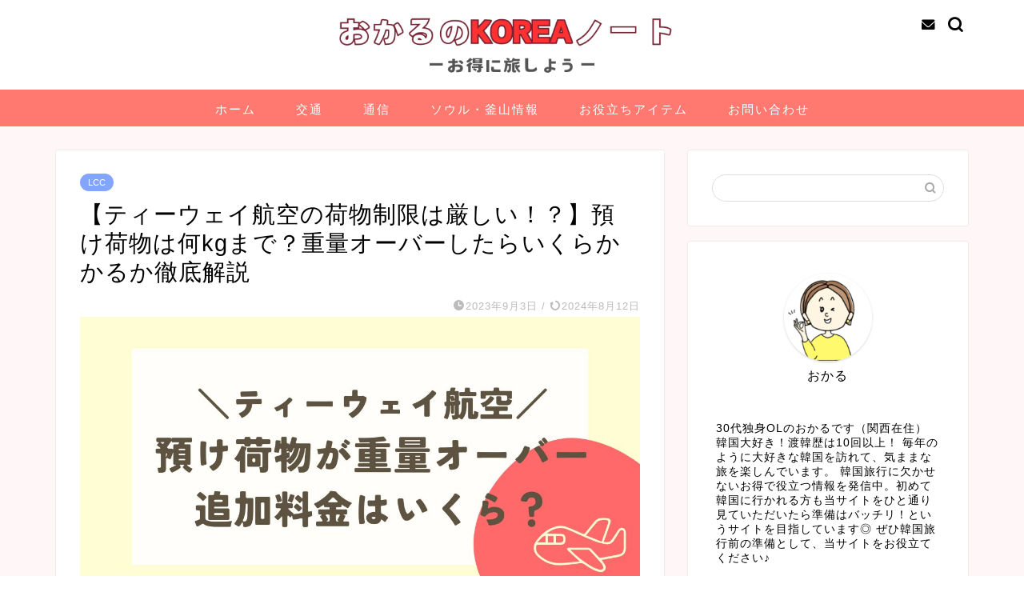

--- FILE ---
content_type: text/html; charset=UTF-8
request_url: https://ikmikm.com/lcctway/
body_size: 28345
content:
<!DOCTYPE html>
<html lang="ja">
<head prefix="og: http://ogp.me/ns# fb: http://ogp.me/ns/fb# article: http://ogp.me/ns/article#">
<meta charset="utf-8">
<meta http-equiv="X-UA-Compatible" content="IE=edge">
<meta name="viewport" content="width=device-width, initial-scale=1">
<!-- ここからOGP -->
<meta property="og:type" content="blog">
<meta property="og:title" content="【ティーウェイ航空の荷物制限は厳しい！？】預け荷物は何kgまで？重量オーバーしたらいくらかかるか徹底解説｜おかるのKOREAノート"> 
<meta property="og:url" content="https://ikmikm.com/lcctway/"> 
<meta property="og:description" content="ティーウェイ航空の預け荷物について失敗談を踏まえ解説します。"> 
<meta property="og:image" content="https://ikmikm.com/wp-content/uploads/2023/09/5faadeb0722e2ccb4dc9182708add962.jpg">
<meta property="og:site_name" content="おかるのKOREAノート">
<meta property="fb:admins" content="">
<meta name="twitter:card" content="summary_large_image">
<!-- ここまでOGP --> 

<meta name="description" itemprop="description" content="ティーウェイ航空の預け荷物について失敗談を踏まえ解説します。" >
<link rel="canonical" href="https://ikmikm.com/lcctway/">
<title>【ティーウェイ航空の荷物制限は厳しい！？】預け荷物は何kgまで？重量オーバーしたらいくらかかるか徹底解説｜おかるのKOREAノート</title>
<meta name='robots' content='max-image-preview:large' />
<link rel='dns-prefetch' href='//ajax.googleapis.com' />
<link rel='dns-prefetch' href='//cdnjs.cloudflare.com' />
<link rel='dns-prefetch' href='//www.googletagmanager.com' />
<link rel='dns-prefetch' href='//pagead2.googlesyndication.com' />
<link rel="alternate" type="application/rss+xml" title="おかるのKOREAノート &raquo; フィード" href="https://ikmikm.com/feed/" />
<link rel="alternate" type="application/rss+xml" title="おかるのKOREAノート &raquo; コメントフィード" href="https://ikmikm.com/comments/feed/" />
<link rel="alternate" type="application/rss+xml" title="おかるのKOREAノート &raquo; 【ティーウェイ航空の荷物制限は厳しい！？】預け荷物は何kgまで？重量オーバーしたらいくらかかるか徹底解説 のコメントのフィード" href="https://ikmikm.com/lcctway/feed/" />
<script type="text/javascript">
/* <![CDATA[ */
window._wpemojiSettings = {"baseUrl":"https:\/\/s.w.org\/images\/core\/emoji\/15.0.3\/72x72\/","ext":".png","svgUrl":"https:\/\/s.w.org\/images\/core\/emoji\/15.0.3\/svg\/","svgExt":".svg","source":{"concatemoji":"https:\/\/ikmikm.com\/wp-includes\/js\/wp-emoji-release.min.js?ver=6.5.7"}};
/*! This file is auto-generated */
!function(i,n){var o,s,e;function c(e){try{var t={supportTests:e,timestamp:(new Date).valueOf()};sessionStorage.setItem(o,JSON.stringify(t))}catch(e){}}function p(e,t,n){e.clearRect(0,0,e.canvas.width,e.canvas.height),e.fillText(t,0,0);var t=new Uint32Array(e.getImageData(0,0,e.canvas.width,e.canvas.height).data),r=(e.clearRect(0,0,e.canvas.width,e.canvas.height),e.fillText(n,0,0),new Uint32Array(e.getImageData(0,0,e.canvas.width,e.canvas.height).data));return t.every(function(e,t){return e===r[t]})}function u(e,t,n){switch(t){case"flag":return n(e,"\ud83c\udff3\ufe0f\u200d\u26a7\ufe0f","\ud83c\udff3\ufe0f\u200b\u26a7\ufe0f")?!1:!n(e,"\ud83c\uddfa\ud83c\uddf3","\ud83c\uddfa\u200b\ud83c\uddf3")&&!n(e,"\ud83c\udff4\udb40\udc67\udb40\udc62\udb40\udc65\udb40\udc6e\udb40\udc67\udb40\udc7f","\ud83c\udff4\u200b\udb40\udc67\u200b\udb40\udc62\u200b\udb40\udc65\u200b\udb40\udc6e\u200b\udb40\udc67\u200b\udb40\udc7f");case"emoji":return!n(e,"\ud83d\udc26\u200d\u2b1b","\ud83d\udc26\u200b\u2b1b")}return!1}function f(e,t,n){var r="undefined"!=typeof WorkerGlobalScope&&self instanceof WorkerGlobalScope?new OffscreenCanvas(300,150):i.createElement("canvas"),a=r.getContext("2d",{willReadFrequently:!0}),o=(a.textBaseline="top",a.font="600 32px Arial",{});return e.forEach(function(e){o[e]=t(a,e,n)}),o}function t(e){var t=i.createElement("script");t.src=e,t.defer=!0,i.head.appendChild(t)}"undefined"!=typeof Promise&&(o="wpEmojiSettingsSupports",s=["flag","emoji"],n.supports={everything:!0,everythingExceptFlag:!0},e=new Promise(function(e){i.addEventListener("DOMContentLoaded",e,{once:!0})}),new Promise(function(t){var n=function(){try{var e=JSON.parse(sessionStorage.getItem(o));if("object"==typeof e&&"number"==typeof e.timestamp&&(new Date).valueOf()<e.timestamp+604800&&"object"==typeof e.supportTests)return e.supportTests}catch(e){}return null}();if(!n){if("undefined"!=typeof Worker&&"undefined"!=typeof OffscreenCanvas&&"undefined"!=typeof URL&&URL.createObjectURL&&"undefined"!=typeof Blob)try{var e="postMessage("+f.toString()+"("+[JSON.stringify(s),u.toString(),p.toString()].join(",")+"));",r=new Blob([e],{type:"text/javascript"}),a=new Worker(URL.createObjectURL(r),{name:"wpTestEmojiSupports"});return void(a.onmessage=function(e){c(n=e.data),a.terminate(),t(n)})}catch(e){}c(n=f(s,u,p))}t(n)}).then(function(e){for(var t in e)n.supports[t]=e[t],n.supports.everything=n.supports.everything&&n.supports[t],"flag"!==t&&(n.supports.everythingExceptFlag=n.supports.everythingExceptFlag&&n.supports[t]);n.supports.everythingExceptFlag=n.supports.everythingExceptFlag&&!n.supports.flag,n.DOMReady=!1,n.readyCallback=function(){n.DOMReady=!0}}).then(function(){return e}).then(function(){var e;n.supports.everything||(n.readyCallback(),(e=n.source||{}).concatemoji?t(e.concatemoji):e.wpemoji&&e.twemoji&&(t(e.twemoji),t(e.wpemoji)))}))}((window,document),window._wpemojiSettings);
/* ]]> */
</script>
<style id='wp-emoji-styles-inline-css' type='text/css'>

	img.wp-smiley, img.emoji {
		display: inline !important;
		border: none !important;
		box-shadow: none !important;
		height: 1em !important;
		width: 1em !important;
		margin: 0 0.07em !important;
		vertical-align: -0.1em !important;
		background: none !important;
		padding: 0 !important;
	}
</style>
<link rel='stylesheet' id='wp-block-library-css' href='https://ikmikm.com/wp-includes/css/dist/block-library/style.min.css?ver=6.5.7' type='text/css' media='all' />
<style id='classic-theme-styles-inline-css' type='text/css'>
/*! This file is auto-generated */
.wp-block-button__link{color:#fff;background-color:#32373c;border-radius:9999px;box-shadow:none;text-decoration:none;padding:calc(.667em + 2px) calc(1.333em + 2px);font-size:1.125em}.wp-block-file__button{background:#32373c;color:#fff;text-decoration:none}
</style>
<style id='global-styles-inline-css' type='text/css'>
body{--wp--preset--color--black: #000000;--wp--preset--color--cyan-bluish-gray: #abb8c3;--wp--preset--color--white: #ffffff;--wp--preset--color--pale-pink: #f78da7;--wp--preset--color--vivid-red: #cf2e2e;--wp--preset--color--luminous-vivid-orange: #ff6900;--wp--preset--color--luminous-vivid-amber: #fcb900;--wp--preset--color--light-green-cyan: #7bdcb5;--wp--preset--color--vivid-green-cyan: #00d084;--wp--preset--color--pale-cyan-blue: #8ed1fc;--wp--preset--color--vivid-cyan-blue: #0693e3;--wp--preset--color--vivid-purple: #9b51e0;--wp--preset--gradient--vivid-cyan-blue-to-vivid-purple: linear-gradient(135deg,rgba(6,147,227,1) 0%,rgb(155,81,224) 100%);--wp--preset--gradient--light-green-cyan-to-vivid-green-cyan: linear-gradient(135deg,rgb(122,220,180) 0%,rgb(0,208,130) 100%);--wp--preset--gradient--luminous-vivid-amber-to-luminous-vivid-orange: linear-gradient(135deg,rgba(252,185,0,1) 0%,rgba(255,105,0,1) 100%);--wp--preset--gradient--luminous-vivid-orange-to-vivid-red: linear-gradient(135deg,rgba(255,105,0,1) 0%,rgb(207,46,46) 100%);--wp--preset--gradient--very-light-gray-to-cyan-bluish-gray: linear-gradient(135deg,rgb(238,238,238) 0%,rgb(169,184,195) 100%);--wp--preset--gradient--cool-to-warm-spectrum: linear-gradient(135deg,rgb(74,234,220) 0%,rgb(151,120,209) 20%,rgb(207,42,186) 40%,rgb(238,44,130) 60%,rgb(251,105,98) 80%,rgb(254,248,76) 100%);--wp--preset--gradient--blush-light-purple: linear-gradient(135deg,rgb(255,206,236) 0%,rgb(152,150,240) 100%);--wp--preset--gradient--blush-bordeaux: linear-gradient(135deg,rgb(254,205,165) 0%,rgb(254,45,45) 50%,rgb(107,0,62) 100%);--wp--preset--gradient--luminous-dusk: linear-gradient(135deg,rgb(255,203,112) 0%,rgb(199,81,192) 50%,rgb(65,88,208) 100%);--wp--preset--gradient--pale-ocean: linear-gradient(135deg,rgb(255,245,203) 0%,rgb(182,227,212) 50%,rgb(51,167,181) 100%);--wp--preset--gradient--electric-grass: linear-gradient(135deg,rgb(202,248,128) 0%,rgb(113,206,126) 100%);--wp--preset--gradient--midnight: linear-gradient(135deg,rgb(2,3,129) 0%,rgb(40,116,252) 100%);--wp--preset--font-size--small: 13px;--wp--preset--font-size--medium: 20px;--wp--preset--font-size--large: 36px;--wp--preset--font-size--x-large: 42px;--wp--preset--spacing--20: 0.44rem;--wp--preset--spacing--30: 0.67rem;--wp--preset--spacing--40: 1rem;--wp--preset--spacing--50: 1.5rem;--wp--preset--spacing--60: 2.25rem;--wp--preset--spacing--70: 3.38rem;--wp--preset--spacing--80: 5.06rem;--wp--preset--shadow--natural: 6px 6px 9px rgba(0, 0, 0, 0.2);--wp--preset--shadow--deep: 12px 12px 50px rgba(0, 0, 0, 0.4);--wp--preset--shadow--sharp: 6px 6px 0px rgba(0, 0, 0, 0.2);--wp--preset--shadow--outlined: 6px 6px 0px -3px rgba(255, 255, 255, 1), 6px 6px rgba(0, 0, 0, 1);--wp--preset--shadow--crisp: 6px 6px 0px rgba(0, 0, 0, 1);}:where(.is-layout-flex){gap: 0.5em;}:where(.is-layout-grid){gap: 0.5em;}body .is-layout-flex{display: flex;}body .is-layout-flex{flex-wrap: wrap;align-items: center;}body .is-layout-flex > *{margin: 0;}body .is-layout-grid{display: grid;}body .is-layout-grid > *{margin: 0;}:where(.wp-block-columns.is-layout-flex){gap: 2em;}:where(.wp-block-columns.is-layout-grid){gap: 2em;}:where(.wp-block-post-template.is-layout-flex){gap: 1.25em;}:where(.wp-block-post-template.is-layout-grid){gap: 1.25em;}.has-black-color{color: var(--wp--preset--color--black) !important;}.has-cyan-bluish-gray-color{color: var(--wp--preset--color--cyan-bluish-gray) !important;}.has-white-color{color: var(--wp--preset--color--white) !important;}.has-pale-pink-color{color: var(--wp--preset--color--pale-pink) !important;}.has-vivid-red-color{color: var(--wp--preset--color--vivid-red) !important;}.has-luminous-vivid-orange-color{color: var(--wp--preset--color--luminous-vivid-orange) !important;}.has-luminous-vivid-amber-color{color: var(--wp--preset--color--luminous-vivid-amber) !important;}.has-light-green-cyan-color{color: var(--wp--preset--color--light-green-cyan) !important;}.has-vivid-green-cyan-color{color: var(--wp--preset--color--vivid-green-cyan) !important;}.has-pale-cyan-blue-color{color: var(--wp--preset--color--pale-cyan-blue) !important;}.has-vivid-cyan-blue-color{color: var(--wp--preset--color--vivid-cyan-blue) !important;}.has-vivid-purple-color{color: var(--wp--preset--color--vivid-purple) !important;}.has-black-background-color{background-color: var(--wp--preset--color--black) !important;}.has-cyan-bluish-gray-background-color{background-color: var(--wp--preset--color--cyan-bluish-gray) !important;}.has-white-background-color{background-color: var(--wp--preset--color--white) !important;}.has-pale-pink-background-color{background-color: var(--wp--preset--color--pale-pink) !important;}.has-vivid-red-background-color{background-color: var(--wp--preset--color--vivid-red) !important;}.has-luminous-vivid-orange-background-color{background-color: var(--wp--preset--color--luminous-vivid-orange) !important;}.has-luminous-vivid-amber-background-color{background-color: var(--wp--preset--color--luminous-vivid-amber) !important;}.has-light-green-cyan-background-color{background-color: var(--wp--preset--color--light-green-cyan) !important;}.has-vivid-green-cyan-background-color{background-color: var(--wp--preset--color--vivid-green-cyan) !important;}.has-pale-cyan-blue-background-color{background-color: var(--wp--preset--color--pale-cyan-blue) !important;}.has-vivid-cyan-blue-background-color{background-color: var(--wp--preset--color--vivid-cyan-blue) !important;}.has-vivid-purple-background-color{background-color: var(--wp--preset--color--vivid-purple) !important;}.has-black-border-color{border-color: var(--wp--preset--color--black) !important;}.has-cyan-bluish-gray-border-color{border-color: var(--wp--preset--color--cyan-bluish-gray) !important;}.has-white-border-color{border-color: var(--wp--preset--color--white) !important;}.has-pale-pink-border-color{border-color: var(--wp--preset--color--pale-pink) !important;}.has-vivid-red-border-color{border-color: var(--wp--preset--color--vivid-red) !important;}.has-luminous-vivid-orange-border-color{border-color: var(--wp--preset--color--luminous-vivid-orange) !important;}.has-luminous-vivid-amber-border-color{border-color: var(--wp--preset--color--luminous-vivid-amber) !important;}.has-light-green-cyan-border-color{border-color: var(--wp--preset--color--light-green-cyan) !important;}.has-vivid-green-cyan-border-color{border-color: var(--wp--preset--color--vivid-green-cyan) !important;}.has-pale-cyan-blue-border-color{border-color: var(--wp--preset--color--pale-cyan-blue) !important;}.has-vivid-cyan-blue-border-color{border-color: var(--wp--preset--color--vivid-cyan-blue) !important;}.has-vivid-purple-border-color{border-color: var(--wp--preset--color--vivid-purple) !important;}.has-vivid-cyan-blue-to-vivid-purple-gradient-background{background: var(--wp--preset--gradient--vivid-cyan-blue-to-vivid-purple) !important;}.has-light-green-cyan-to-vivid-green-cyan-gradient-background{background: var(--wp--preset--gradient--light-green-cyan-to-vivid-green-cyan) !important;}.has-luminous-vivid-amber-to-luminous-vivid-orange-gradient-background{background: var(--wp--preset--gradient--luminous-vivid-amber-to-luminous-vivid-orange) !important;}.has-luminous-vivid-orange-to-vivid-red-gradient-background{background: var(--wp--preset--gradient--luminous-vivid-orange-to-vivid-red) !important;}.has-very-light-gray-to-cyan-bluish-gray-gradient-background{background: var(--wp--preset--gradient--very-light-gray-to-cyan-bluish-gray) !important;}.has-cool-to-warm-spectrum-gradient-background{background: var(--wp--preset--gradient--cool-to-warm-spectrum) !important;}.has-blush-light-purple-gradient-background{background: var(--wp--preset--gradient--blush-light-purple) !important;}.has-blush-bordeaux-gradient-background{background: var(--wp--preset--gradient--blush-bordeaux) !important;}.has-luminous-dusk-gradient-background{background: var(--wp--preset--gradient--luminous-dusk) !important;}.has-pale-ocean-gradient-background{background: var(--wp--preset--gradient--pale-ocean) !important;}.has-electric-grass-gradient-background{background: var(--wp--preset--gradient--electric-grass) !important;}.has-midnight-gradient-background{background: var(--wp--preset--gradient--midnight) !important;}.has-small-font-size{font-size: var(--wp--preset--font-size--small) !important;}.has-medium-font-size{font-size: var(--wp--preset--font-size--medium) !important;}.has-large-font-size{font-size: var(--wp--preset--font-size--large) !important;}.has-x-large-font-size{font-size: var(--wp--preset--font-size--x-large) !important;}
.wp-block-navigation a:where(:not(.wp-element-button)){color: inherit;}
:where(.wp-block-post-template.is-layout-flex){gap: 1.25em;}:where(.wp-block-post-template.is-layout-grid){gap: 1.25em;}
:where(.wp-block-columns.is-layout-flex){gap: 2em;}:where(.wp-block-columns.is-layout-grid){gap: 2em;}
.wp-block-pullquote{font-size: 1.5em;line-height: 1.6;}
</style>
<link rel='stylesheet' id='contact-form-7-css' href='https://ikmikm.com/wp-content/plugins/contact-form-7/includes/css/styles.css?ver=5.9.8' type='text/css' media='all' />
<link rel='stylesheet' id='pz-linkcard-css' href='//ikmikm.com/wp-content/uploads/pz-linkcard/style.css?ver=2.5.5.1' type='text/css' media='all' />
<link rel='stylesheet' id='sbd-block-style-post-css' href='https://ikmikm.com/wp-content/plugins/simpleblogdesign-main/build/style-index.css?ver=1.2.3' type='text/css' media='all' />
<link rel='stylesheet' id='parent-style-css' href='https://ikmikm.com/wp-content/themes/jin/style.css?ver=6.5.7' type='text/css' media='all' />
<link rel='stylesheet' id='theme-style-css' href='https://ikmikm.com/wp-content/themes/jin-child/style.css?ver=6.5.7' type='text/css' media='all' />
<link rel='stylesheet' id='swiper-style-css' href='https://cdnjs.cloudflare.com/ajax/libs/Swiper/4.0.7/css/swiper.min.css?ver=6.5.7' type='text/css' media='all' />
<link rel='stylesheet' id='sbd_style-css' href='https://ikmikm.com/?sbd=1&#038;ver=6.5.7' type='text/css' media='all' />
<link rel='stylesheet' id='sbd-sroll-css-css' href='https://ikmikm.com/wp-content/plugins/simpleblogdesign-main/addon/scroll-hint/style.css?ver=1.00' type='text/css' media='all' />

<!-- Site Kit によって追加された Google タグ（gtag.js）スニペット -->
<!-- Google アナリティクス スニペット (Site Kit が追加) -->
<script type="text/javascript" src="https://www.googletagmanager.com/gtag/js?id=GT-TBBKP8K" id="google_gtagjs-js" async></script>
<script type="text/javascript" id="google_gtagjs-js-after">
/* <![CDATA[ */
window.dataLayer = window.dataLayer || [];function gtag(){dataLayer.push(arguments);}
gtag("set","linker",{"domains":["ikmikm.com"]});
gtag("js", new Date());
gtag("set", "developer_id.dZTNiMT", true);
gtag("config", "GT-TBBKP8K");
/* ]]> */
</script>
<link rel="https://api.w.org/" href="https://ikmikm.com/wp-json/" /><link rel="alternate" type="application/json" href="https://ikmikm.com/wp-json/wp/v2/posts/2159" /><link rel='shortlink' href='https://ikmikm.com/?p=2159' />
<link rel="alternate" type="application/json+oembed" href="https://ikmikm.com/wp-json/oembed/1.0/embed?url=https%3A%2F%2Fikmikm.com%2Flcctway%2F" />
<link rel="alternate" type="text/xml+oembed" href="https://ikmikm.com/wp-json/oembed/1.0/embed?url=https%3A%2F%2Fikmikm.com%2Flcctway%2F&#038;format=xml" />
<meta name="generator" content="Site Kit by Google 1.170.0" />	<style type="text/css">
		#wrapper {
			background-color: #fff7f7;
			background-image: url();
					}

		.related-entry-headline-text span:before,
		#comment-title span:before,
		#reply-title span:before {
			background-color: #f98eab;
			border-color: #f98eab !important;
		}

		#breadcrumb:after,
		#page-top a {
			background-color: #ff7970;
		}

		footer {
			background-color: #ff7970;
		}

		.footer-inner a,
		#copyright,
		#copyright-center {
			border-color: #ffffff !important;
			color: #ffffff !important;
		}

		#footer-widget-area {
			border-color: #ffffff !important;
		}

		.page-top-footer a {
			color: #ff7970 !important;
		}

		#breadcrumb ul li,
		#breadcrumb ul li a {
			color: #ff7970 !important;
		}

		body,
		a,
		a:link,
		a:visited,
		.my-profile,
		.widgettitle,
		.tabBtn-mag label {
			color: #000000;
		}

		a:hover {
			color: #e22255;
		}

		.widget_nav_menu ul>li>a:before,
		.widget_categories ul>li>a:before,
		.widget_pages ul>li>a:before,
		.widget_recent_entries ul>li>a:before,
		.widget_archive ul>li>a:before,
		.widget_archive form:after,
		.widget_categories form:after,
		.widget_nav_menu ul>li>ul.sub-menu>li>a:before,
		.widget_categories ul>li>.children>li>a:before,
		.widget_pages ul>li>.children>li>a:before,
		.widget_nav_menu ul>li>ul.sub-menu>li>ul.sub-menu li>a:before,
		.widget_categories ul>li>.children>li>.children li>a:before,
		.widget_pages ul>li>.children>li>.children li>a:before {
			color: #f98eab;
		}

		.widget_nav_menu ul .sub-menu .sub-menu li a:before {
			background-color: #000000 !important;
		}
		.d--labeling-act-border{
			border-color: rgba(0,0,0,0.18);
		}
		.c--labeling-act.d--labeling-act-solid{
			background-color: rgba(0,0,0,0.06);
		}
		.a--labeling-act{
			color: rgba(0,0,0,0.6);
		}
		.a--labeling-small-act span{
			background-color: rgba(0,0,0,0.21);
		}


		footer .footer-widget,
		footer .footer-widget a,
		footer .footer-widget ul li,
		.footer-widget.widget_nav_menu ul>li>a:before,
		.footer-widget.widget_categories ul>li>a:before,
		.footer-widget.widget_recent_entries ul>li>a:before,
		.footer-widget.widget_pages ul>li>a:before,
		.footer-widget.widget_archive ul>li>a:before,
		footer .widget_tag_cloud .tagcloud a:before {
			color: #ffffff !important;
			border-color: #ffffff !important;
		}

		footer .footer-widget .widgettitle {
			color: #ffffff !important;
			border-color: #82a5ff !important;
		}

		footer .widget_nav_menu ul .children .children li a:before,
		footer .widget_categories ul .children .children li a:before,
		footer .widget_nav_menu ul .sub-menu .sub-menu li a:before {
			background-color: #ffffff !important;
		}

		#drawernav a:hover,
		.post-list-title,
		#prev-next p,
		#toc_container .toc_list li a {
			color: #000000 !important;
		}

		#header-box {
			background-color: #ffffff;
		}

		@media (min-width: 768px) {

			#header-box .header-box10-bg:before,
			#header-box .header-box11-bg:before {
				border-radius: 2px;
			}
		}

		@media (min-width: 768px) {
			.top-image-meta {
				margin-top: calc(0px - 30px);
			}
		}

		@media (min-width: 1200px) {
			.top-image-meta {
				margin-top: calc(0px);
			}
		}

		.pickup-contents:before {
			background-color: #ffffff !important;
		}

		.main-image-text {
			color: #555;
		}

		.main-image-text-sub {
			color: #555;
		}

		@media (min-width: 481px) {
			#site-info {
				padding-top: 0px !important;
				padding-bottom: 0px !important;
			}
		}

		#site-info span a {
			color: #160000 !important;
		}

		#headmenu .headsns .line a svg {
			fill: #000000 !important;
		}

		#headmenu .headsns a,
		#headmenu {
			color: #000000 !important;
			border-color: #000000 !important;
		}

		.profile-follow .line-sns a svg {
			fill: #f98eab !important;
		}

		.profile-follow .line-sns a:hover svg {
			fill: #82a5ff !important;
		}

		.profile-follow a {
			color: #f98eab !important;
			border-color: #f98eab !important;
		}

		.profile-follow a:hover,
		#headmenu .headsns a:hover {
			color: #82a5ff !important;
			border-color: #82a5ff !important;
		}

		.search-box:hover {
			color: #82a5ff !important;
			border-color: #82a5ff !important;
		}

		#header #headmenu .headsns .line a:hover svg {
			fill: #82a5ff !important;
		}

		.cps-icon-bar,
		#navtoggle:checked+.sp-menu-open .cps-icon-bar {
			background-color: #160000;
		}

		#nav-container {
			background-color: #ff7970;
		}

		.menu-box .menu-item svg {
			fill: #ffffff;
		}

		#drawernav ul.menu-box>li>a,
		#drawernav2 ul.menu-box>li>a,
		#drawernav3 ul.menu-box>li>a,
		#drawernav4 ul.menu-box>li>a,
		#drawernav5 ul.menu-box>li>a,
		#drawernav ul.menu-box>li.menu-item-has-children:after,
		#drawernav2 ul.menu-box>li.menu-item-has-children:after,
		#drawernav3 ul.menu-box>li.menu-item-has-children:after,
		#drawernav4 ul.menu-box>li.menu-item-has-children:after,
		#drawernav5 ul.menu-box>li.menu-item-has-children:after {
			color: #ffffff !important;
		}

		#drawernav ul.menu-box li a,
		#drawernav2 ul.menu-box li a,
		#drawernav3 ul.menu-box li a,
		#drawernav4 ul.menu-box li a,
		#drawernav5 ul.menu-box li a {
			font-size: 15px !important;
		}

		#drawernav3 ul.menu-box>li {
			color: #000000 !important;
		}

		#drawernav4 .menu-box>.menu-item>a:after,
		#drawernav3 .menu-box>.menu-item>a:after,
		#drawernav .menu-box>.menu-item>a:after {
			background-color: #ffffff !important;
		}

		#drawernav2 .menu-box>.menu-item:hover,
		#drawernav5 .menu-box>.menu-item:hover {
			border-top-color: #f98eab !important;
		}

		.cps-info-bar a {
			background-color: #ffffff !important;
		}

		@media (min-width: 768px) {
			.post-list-mag .post-list-item:not(:nth-child(2n)) {
				margin-right: 2.6%;
			}
		}

		@media (min-width: 768px) {

			#tab-1:checked~.tabBtn-mag li [for="tab-1"]:after,
			#tab-2:checked~.tabBtn-mag li [for="tab-2"]:after,
			#tab-3:checked~.tabBtn-mag li [for="tab-3"]:after,
			#tab-4:checked~.tabBtn-mag li [for="tab-4"]:after {
				border-top-color: #f98eab !important;
			}

			.tabBtn-mag label {
				border-bottom-color: #f98eab !important;
			}
		}

		#tab-1:checked~.tabBtn-mag li [for="tab-1"],
		#tab-2:checked~.tabBtn-mag li [for="tab-2"],
		#tab-3:checked~.tabBtn-mag li [for="tab-3"],
		#tab-4:checked~.tabBtn-mag li [for="tab-4"],
		#prev-next a.next:after,
		#prev-next a.prev:after,
		.more-cat-button a:hover span:before {
			background-color: #f98eab !important;
		}


		.swiper-slide .post-list-cat,
		.post-list-mag .post-list-cat,
		.post-list-mag3col .post-list-cat,
		.post-list-mag-sp1col .post-list-cat,
		.swiper-pagination-bullet-active,
		.pickup-cat,
		.post-list .post-list-cat,
		#breadcrumb .bcHome a:hover span:before,
		.popular-item:nth-child(1) .pop-num,
		.popular-item:nth-child(2) .pop-num,
		.popular-item:nth-child(3) .pop-num {
			background-color: #82a5ff !important;
		}

		.sidebar-btn a,
		.profile-sns-menu {
			background-color: #82a5ff !important;
		}

		.sp-sns-menu a,
		.pickup-contents-box a:hover .pickup-title {
			border-color: #f98eab !important;
			color: #f98eab !important;
		}

		.pro-line svg {
			fill: #f98eab !important;
		}

		.cps-post-cat a,
		.meta-cat,
		.popular-cat {
			background-color: #82a5ff !important;
			border-color: #82a5ff !important;
		}

		.tagicon,
		.tag-box a,
		#toc_container .toc_list>li,
		#toc_container .toc_title {
			color: #f98eab !important;
		}

		.widget_tag_cloud a::before {
			color: #000000 !important;
		}

		.tag-box a,
		#toc_container:before {
			border-color: #f98eab !important;
		}

		.cps-post-cat a:hover {
			color: #e22255 !important;
		}

		.pagination li:not([class*="current"]) a:hover,
		.widget_tag_cloud a:hover {
			background-color: #f98eab !important;
		}

		.pagination li:not([class*="current"]) a:hover {
			opacity: 0.5 !important;
		}

		.pagination li.current a {
			background-color: #f98eab !important;
			border-color: #f98eab !important;
		}

		.nextpage a:hover span {
			color: #f98eab !important;
			border-color: #f98eab !important;
		}

		.cta-content:before {
			background-color: #000000 !important;
		}

		.cta-text,
		.info-title {
			color: #fff !important;
		}

		#footer-widget-area.footer_style1 .widgettitle {
			border-color: #82a5ff !important;
		}

		.sidebar_style1 .widgettitle,
		.sidebar_style5 .widgettitle {
			border-color: #f98eab !important;
		}

		.sidebar_style2 .widgettitle,
		.sidebar_style4 .widgettitle,
		.sidebar_style6 .widgettitle,
		#home-bottom-widget .widgettitle,
		#home-top-widget .widgettitle,
		#post-bottom-widget .widgettitle,
		#post-top-widget .widgettitle {
			background-color: #f98eab !important;
		}

		#home-bottom-widget .widget_search .search-box input[type="submit"],
		#home-top-widget .widget_search .search-box input[type="submit"],
		#post-bottom-widget .widget_search .search-box input[type="submit"],
		#post-top-widget .widget_search .search-box input[type="submit"] {
			background-color: #82a5ff !important;
		}

		.tn-logo-size {
			font-size: 50% !important;
		}

		@media (min-width: 481px) {
			.tn-logo-size img {
				width: calc(50%*0.5) !important;
			}
		}

		@media (min-width: 768px) {
			.tn-logo-size img {
				width: calc(50%*2.2) !important;
			}
		}

		@media (min-width: 1200px) {
			.tn-logo-size img {
				width: 50% !important;
			}
		}

		.sp-logo-size {
			font-size: 180% !important;
		}

		.sp-logo-size img {
			width: 180% !important;
		}

		.cps-post-main ul>li:before,
		.cps-post-main ol>li:before {
			background-color: #82a5ff !important;
		}

		.profile-card .profile-title {
			background-color: #f98eab !important;
		}

		.profile-card {
			border-color: #f98eab !important;
		}

		.cps-post-main a {
			color: #2065f9;
		}

		.cps-post-main .marker {
			background: -webkit-linear-gradient(transparent 60%, #ffcedb 0%);
			background: linear-gradient(transparent 60%, #ffcedb 0%);
		}

		.cps-post-main .marker2 {
			background: -webkit-linear-gradient(transparent 0%, #cbea6e 0%);
			background: linear-gradient(transparent 0%, #cbea6e 0%);
		}

		.cps-post-main .jic-sc {
			color: #e9546b;
		}


		.simple-box1 {
			border-color: #ef9b9b !important;
		}

		.simple-box2 {
			border-color: #f2bf7d !important;
		}

		.simple-box3 {
			border-color: #b5e28a !important;
		}

		.simple-box4 {
			border-color: #7badd8 !important;
		}

		.simple-box4:before {
			background-color: #7badd8;
		}

		.simple-box5 {
			border-color: #e896c7 !important;
		}

		.simple-box5:before {
			background-color: #e896c7;
		}

		.simple-box6 {
			background-color: #fffdef !important;
		}

		.simple-box7 {
			border-color: #def1f9 !important;
		}

		.simple-box7:before {
			background-color: #def1f9 !important;
		}

		.simple-box8 {
			border-color: #96ddc1 !important;
		}

		.simple-box8:before {
			background-color: #96ddc1 !important;
		}

		.simple-box9:before {
			background-color: #e1c0e8 !important;
		}

		.simple-box9:after {
			border-color: #e1c0e8 #e1c0e8 #fff #fff !important;
		}

		.kaisetsu-box1:before,
		.kaisetsu-box1-title {
			background-color: #ffb49e !important;
		}

		.kaisetsu-box2 {
			border-color: #89c2f4 !important;
		}

		.kaisetsu-box2-title {
			background-color: #89c2f4 !important;
		}

		.kaisetsu-box4 {
			border-color: #ea91a9 !important;
		}

		.kaisetsu-box4-title {
			background-color: #ea91a9 !important;
		}

		.kaisetsu-box5:before {
			background-color: #57b3ba !important;
		}

		.kaisetsu-box5-title {
			background-color: #57b3ba !important;
		}

		.concept-box1 {
			border-color: #85db8f !important;
		}

		.concept-box1:after {
			background-color: #85db8f !important;
		}

		.concept-box1:before {
			content: "ポイント" !important;
			color: #85db8f !important;
		}

		.concept-box2 {
			border-color: #f7cf6a !important;
		}

		.concept-box2:after {
			background-color: #f7cf6a !important;
		}

		.concept-box2:before {
			content: "注意点" !important;
			color: #f7cf6a !important;
		}

		.concept-box3 {
			border-color: #86cee8 !important;
		}

		.concept-box3:after {
			background-color: #86cee8 !important;
		}

		.concept-box3:before {
			content: "良い口コミ" !important;
			color: #86cee8 !important;
		}

		.concept-box4 {
			border-color: #ed8989 !important;
		}

		.concept-box4:after {
			background-color: #ed8989 !important;
		}

		.concept-box4:before {
			content: "悪い口コミ" !important;
			color: #ed8989 !important;
		}

		.concept-box5 {
			border-color: #9e9e9e !important;
		}

		.concept-box5:after {
			background-color: #9e9e9e !important;
		}

		.concept-box5:before {
			content: "参考" !important;
			color: #9e9e9e !important;
		}

		.concept-box6 {
			border-color: #8eaced !important;
		}

		.concept-box6:after {
			background-color: #8eaced !important;
		}

		.concept-box6:before {
			content: "メモ" !important;
			color: #8eaced !important;
		}

		.innerlink-box1,
		.blog-card {
			border-color: #ef9b9b !important;
		}

		.innerlink-box1-title {
			background-color: #ef9b9b !important;
			border-color: #ef9b9b !important;
		}

		.innerlink-box1:before,
		.blog-card-hl-box {
			background-color: #ef9b9b !important;
		}

		.jin-ac-box01-title::after {
			color: #f98eab;
		}

		.color-button01 a,
		.color-button01 a:hover,
		.color-button01:before {
			background-color: #ffa042 !important;
		}

		.top-image-btn-color a,
		.top-image-btn-color a:hover,
		.top-image-btn-color:before {
			background-color: #555555 !important;
		}

		.color-button02 a,
		.color-button02 a:hover,
		.color-button02:before {
			background-color: #68d6cb !important;
		}

		.color-button01-big a,
		.color-button01-big a:hover,
		.color-button01-big:before {
			background-color: #ff6e42 !important;
		}

		.color-button01-big a,
		.color-button01-big:before {
			border-radius: 45px !important;
		}

		.color-button01-big a {
			padding-top: 20px !important;
			padding-bottom: 20px !important;
		}

		.color-button02-big a,
		.color-button02-big a:hover,
		.color-button02-big:before {
			background-color: #ff89c8 !important;
		}

		.color-button02-big a,
		.color-button02-big:before {
			border-radius: 45px !important;
		}

		.color-button02-big a {
			padding-top: 20px !important;
			padding-bottom: 20px !important;
		}

		.color-button01-big {
			width: 70% !important;
		}

		.color-button02-big {
			width: 70% !important;
		}

		.top-image-btn-color a:hover,
		.color-button01 a:hover,
		.color-button02 a:hover,
		.color-button01-big a:hover,
		.color-button02-big a:hover {
			opacity: 1;
		}

		.h2-style01 h2,
		.h2-style02 h2:before,
		.h2-style03 h2,
		.h2-style04 h2:before,
		.h2-style05 h2,
		.h2-style07 h2:before,
		.h2-style07 h2:after,
		.h3-style03 h3:before,
		.h3-style02 h3:before,
		.h3-style05 h3:before,
		.h3-style07 h3:before,
		.h2-style08 h2:after,
		.h2-style10 h2:before,
		.h2-style10 h2:after,
		.h3-style02 h3:after,
		.h4-style02 h4:before {
			background-color: #f98eab !important;
		}

		.h3-style01 h3,
		.h3-style04 h3,
		.h3-style05 h3,
		.h3-style06 h3,
		.h4-style01 h4,
		.h2-style02 h2,
		.h2-style08 h2,
		.h2-style08 h2:before,
		.h2-style09 h2,
		.h4-style03 h4 {
			border-color: #f98eab !important;
		}

		.h2-style05 h2:before {
			border-top-color: #f98eab !important;
		}

		.h2-style06 h2:before,
		.sidebar_style3 .widgettitle:after {
			background-image: linear-gradient(-45deg,
					transparent 25%,
					#f98eab 25%,
					#f98eab 50%,
					transparent 50%,
					transparent 75%,
					#f98eab 75%,
					#f98eab);
		}

		.jin-h2-icons.h2-style02 h2 .jic:before,
		.jin-h2-icons.h2-style04 h2 .jic:before,
		.jin-h2-icons.h2-style06 h2 .jic:before,
		.jin-h2-icons.h2-style07 h2 .jic:before,
		.jin-h2-icons.h2-style08 h2 .jic:before,
		.jin-h2-icons.h2-style09 h2 .jic:before,
		.jin-h2-icons.h2-style10 h2 .jic:before,
		.jin-h3-icons.h3-style01 h3 .jic:before,
		.jin-h3-icons.h3-style02 h3 .jic:before,
		.jin-h3-icons.h3-style03 h3 .jic:before,
		.jin-h3-icons.h3-style04 h3 .jic:before,
		.jin-h3-icons.h3-style05 h3 .jic:before,
		.jin-h3-icons.h3-style06 h3 .jic:before,
		.jin-h3-icons.h3-style07 h3 .jic:before,
		.jin-h4-icons.h4-style01 h4 .jic:before,
		.jin-h4-icons.h4-style02 h4 .jic:before,
		.jin-h4-icons.h4-style03 h4 .jic:before,
		.jin-h4-icons.h4-style04 h4 .jic:before {
			color: #f98eab;
		}

		@media all and (-ms-high-contrast:none) {

			*::-ms-backdrop,
			.color-button01:before,
			.color-button02:before,
			.color-button01-big:before,
			.color-button02-big:before {
				background-color: #595857 !important;
			}
		}

		.jin-lp-h2 h2,
		.jin-lp-h2 h2 {
			background-color: transparent !important;
			border-color: transparent !important;
			color: #000000 !important;
		}

		.jincolumn-h3style2 {
			border-color: #f98eab !important;
		}

		.jinlph2-style1 h2:first-letter {
			color: #f98eab !important;
		}

		.jinlph2-style2 h2,
		.jinlph2-style3 h2 {
			border-color: #f98eab !important;
		}

		.jin-photo-title .jin-fusen1-down,
		.jin-photo-title .jin-fusen1-even,
		.jin-photo-title .jin-fusen1-up {
			border-left-color: #f98eab;
		}

		.jin-photo-title .jin-fusen2,
		.jin-photo-title .jin-fusen3 {
			background-color: #f98eab;
		}

		.jin-photo-title .jin-fusen2:before,
		.jin-photo-title .jin-fusen3:before {
			border-top-color: #f98eab;
		}

		.has-huge-font-size {
			font-size: 42px !important;
		}

		.has-large-font-size {
			font-size: 36px !important;
		}

		.has-medium-font-size {
			font-size: 20px !important;
		}

		.has-normal-font-size {
			font-size: 16px !important;
		}

		.has-small-font-size {
			font-size: 13px !important;
		}
	</style>

<!-- Site Kit が追加した Google AdSense メタタグ -->
<meta name="google-adsense-platform-account" content="ca-host-pub-2644536267352236">
<meta name="google-adsense-platform-domain" content="sitekit.withgoogle.com">
<!-- Site Kit が追加した End Google AdSense メタタグ -->

<!-- Google AdSense スニペット (Site Kit が追加) -->
<script type="text/javascript" async="async" src="https://pagead2.googlesyndication.com/pagead/js/adsbygoogle.js?client=ca-pub-5115645133778814&amp;host=ca-host-pub-2644536267352236" crossorigin="anonymous"></script>

<!-- (ここまで) Google AdSense スニペット (Site Kit が追加) -->
	<style type="text/css">
		/*<!-- rtoc -->*/
		.rtoc-mokuji-content {
			background-color: #ffffff;
		}

		.rtoc-mokuji-content.frame1 {
			border: 1px solid #ff7fa1;
		}

		.rtoc-mokuji-content #rtoc-mokuji-title {
			color: #ff7fa1;
		}

		.rtoc-mokuji-content .rtoc-mokuji li>a {
			color: #877179;
		}

		.rtoc-mokuji-content .mokuji_ul.level-1>.rtoc-item::before {
			background-color: #68d6cb !important;
		}

		.rtoc-mokuji-content .mokuji_ul.level-2>.rtoc-item::before {
			background-color: #68d6cb !important;
		}

		.rtoc-mokuji-content.frame2::before,
		.rtoc-mokuji-content.frame3,
		.rtoc-mokuji-content.frame4,
		.rtoc-mokuji-content.frame5 {
			border-color: #ff7fa1 !important;
		}

		.rtoc-mokuji-content.frame5::before,
		.rtoc-mokuji-content.frame5::after {
			background-color: #ff7fa1;
		}

		.widget_block #rtoc-mokuji-widget-wrapper .rtoc-mokuji.level-1 .rtoc-item.rtoc-current:after,
		.widget #rtoc-mokuji-widget-wrapper .rtoc-mokuji.level-1 .rtoc-item.rtoc-current:after,
		#scrollad #rtoc-mokuji-widget-wrapper .rtoc-mokuji.level-1 .rtoc-item.rtoc-current:after,
		#sideBarTracking #rtoc-mokuji-widget-wrapper .rtoc-mokuji.level-1 .rtoc-item.rtoc-current:after {
			background-color: #68d6cb !important;
		}

		.cls-1,
		.cls-2 {
			stroke: #ff7fa1;
		}

		.rtoc-mokuji-content .decimal_ol.level-2>.rtoc-item::before,
		.rtoc-mokuji-content .mokuji_ol.level-2>.rtoc-item::before,
		.rtoc-mokuji-content .decimal_ol.level-2>.rtoc-item::after,
		.rtoc-mokuji-content .decimal_ol.level-2>.rtoc-item::after {
			color: #68d6cb;
			background-color: #68d6cb;
		}

		.rtoc-mokuji-content .rtoc-mokuji.level-1>.rtoc-item::before {
			color: #68d6cb;
		}

		.rtoc-mokuji-content .decimal_ol>.rtoc-item::after {
			background-color: #68d6cb;
		}

		.rtoc-mokuji-content .decimal_ol>.rtoc-item::before {
			color: #68d6cb;
		}

		/*rtoc_return*/
		#rtoc_return a::before {
			background-image: url(https://ikmikm.com/wp-content/plugins/rich-table-of-content/include/../img/rtoc_return.png);
		}

		#rtoc_return a {
			background-color: #ff7fa1 !important;
		}

		/* アクセントポイント */
		.rtoc-mokuji-content .level-1>.rtoc-item #rtocAC.accent-point::after {
			background-color: #68d6cb;
		}

		.rtoc-mokuji-content .level-2>.rtoc-item #rtocAC.accent-point::after {
			background-color: #68d6cb;
		}
		.rtoc-mokuji-content.frame6,
		.rtoc-mokuji-content.frame7::before,
		.rtoc-mokuji-content.frame8::before {
			border-color: #ff7fa1;
		}

		.rtoc-mokuji-content.frame6 #rtoc-mokuji-title,
		.rtoc-mokuji-content.frame7 #rtoc-mokuji-title::after {
			background-color: #ff7fa1;
		}

		#rtoc-mokuji-wrapper.rtoc-mokuji-content.rtoc_h2_timeline .mokuji_ol.level-1>.rtoc-item::after,
		#rtoc-mokuji-wrapper.rtoc-mokuji-content.rtoc_h2_timeline .level-1.decimal_ol>.rtoc-item::after,
		#rtoc-mokuji-wrapper.rtoc-mokuji-content.rtoc_h3_timeline .mokuji_ol.level-2>.rtoc-item::after,
		#rtoc-mokuji-wrapper.rtoc-mokuji-content.rtoc_h3_timeline .mokuji_ol.level-2>.rtoc-item::after,
		.rtoc-mokuji-content.frame7 #rtoc-mokuji-title span::after {
			background-color: #68d6cb;
		}

		.widget #rtoc-mokuji-wrapper.rtoc-mokuji-content.frame6 #rtoc-mokuji-title {
			color: #ff7fa1;
			background-color: #ffffff;
		}
	</style>
	<link rel="icon" href="https://ikmikm.com/wp-content/uploads/2024/05/5be751ad3e0d43fabbc0274ad5a16417-150x150.png" sizes="32x32" />
<link rel="icon" href="https://ikmikm.com/wp-content/uploads/2024/05/5be751ad3e0d43fabbc0274ad5a16417-300x300.png" sizes="192x192" />
<link rel="apple-touch-icon" href="https://ikmikm.com/wp-content/uploads/2024/05/5be751ad3e0d43fabbc0274ad5a16417-300x300.png" />
<meta name="msapplication-TileImage" content="https://ikmikm.com/wp-content/uploads/2024/05/5be751ad3e0d43fabbc0274ad5a16417-300x300.png" />
		<style type="text/css" id="wp-custom-css">
			/***プロフィールボタン***/
#profile_link a{
display:block;
text-align:center;
padding:0.7em 1em;
background:#20b2aa;/*ボタンカラー変更*/
width:50%;
margin:0 auto;
margin-top:20px;
border-radius:20px;
border:3px double #fff;
font-size: .75rem;
color:#fff;
}
#profile_link a:hover{
opacity:0.75;
color:#fff;
}


.cps-post-main .my-microCopy {
	margin: 10px 0 0px;
	padding-bottom: 0;
}

.my_link_btn{
  display: inline-flex;
  position: relative;
  left: 50%;
  transform: translateX(-50%);
  transition: box-shadow 0.5s;
  border-radius: 5px; 
  background: #1e90ff; 
  font-weight: bold;
  box-shadow: 0px 3px 6px #0000cd;  
}
.my_link_btn a{
  color: white;
  text-decoration: none;
  padding: 15px 18px; 
}
.my_link_btn:hover{
  box-shadow: 0px 9px 12px #855;  
}
Copy


2
3
4
5
6
7
8
9
10
11
12
13
14
15
16
17
18
19



/*ステップフローのCSS*/
ul.stepflow {
	border: none;
	margin: 1em 0.5em;
	padding: 0;
	list-style: none;
}
ul.stepflow > li:before, ol.stepflow > li:before {
	background-color:#7cccc4!important;
}
.stepflow li {
    position: relative;
    padding: 0 0 1.5em 1.8em;
}
.stepflow>li:before {
	content: "";
	width: 3px;
	background: #cccccc;
	display: block;
	position: absolute;
	top: 28px;
	bottom: 0;
	left: 5px;
}
.stepflow-white {
	content: '';
	display: inline-block;
	position: absolute;
	top: 5px;
	left: 0;
	width: 14px;
	height: 14px;
	border-radius: 50%;
	border: solid 3px #7cccc4;
}
.stepflow-black {
	content: '';
	display: inline-block;
	position: absolute;
	top: 5px;
	left: 0;
	width: 14px;
	height: 14px;
	border-radius: 50%;
	border: solid 3px #7cccc4;
	background-color: #7cccc4;
}
.stepflow_label {
	padding: 3px 0px 8px 0px;
	margin-bottom:8px;
	color: #999999;
	font-size: .8em;
	font-weight: bold;
}
.stepflow_title {
	font-size: 1.2em;
	font-weight: bold;
	line-height: 1.5;
	margin-bottom:15px;
}
.stepflow_content {
	font-size: .9em;
	line-height: 1.5;
	margin-top: .5em;
	padding: 0 0 1.5em;
	border-bottom: dashed 1px #cccccc;
}
/*ステップフローのCSSここまで*/
.appreach {
  text-align: left;
  padding: 10px;
  border: 1px solid #7C7C7C;
  overflow: hidden;
}
.appreach:after {
  content: "";
  display: block;
  clear: both;
}
.appreach p {
  margin: 0;
}
.appreach a:after {
  display: none;
}
.appreach__icon {
  float: left;
  border-radius: 10%;
  overflow: hidden;
  margin: 0 3% 0 0 !important;
  width: 25% !important;
  height: auto !important;
  max-width: 120px !important;
}
.appreach__detail {
  display: inline-block;
  font-size: 20px;
  line-height: 1.5;
  width: 72%;
  max-width: 72%;
}
.appreach__detail:after {
  content: "";
  display: block;
  clear: both;
}
.appreach__name {
  font-size: 16px;
  line-height: 1.5em !important;
  max-height: 3em;
  overflow: hidden;
}
.appreach__info {
  font-size: 12px !important;
}
.appreach__developper, .appreach__price {
  margin-right: 0.5em;
}
.appreach__posted a {
  margin-left: 0.5em;
}
.appreach__links {
  float: left;
  height: 40px;
  margin-top: 8px;
  white-space: nowrap;
}
.appreach__aslink img {
  margin-right: 10px;
  height: 40px;
  width: 135px;
}
.appreach__gplink img {
  height: 40px;
  width: 134.5px;
}
.appreach__star {
  position: relative;
  font-size: 14px !important;
  height: 1.5em;
  width: 5em;
}
.appreach__star__base {
  position: absolute;
  color: #737373;
}
.appreach__star__evaluate {
  position: absolute;
  color: #ffc107;
  overflow: hidden;
  white-space: nowrap;
}


.wakusen{   
     border:1px solid #d3d3d3; 
}		</style>
			
<!--カエレバCSS-->
<!--アプリーチCSS-->

<!-- Global site tag (gtag.js) - Google Analytics -->
<script async src="https://www.googletagmanager.com/gtag/js?id=UA-179113421-1"></script>
<script>
  window.dataLayer = window.dataLayer || [];
  function gtag(){dataLayer.push(arguments);}
  gtag('js', new Date());

  gtag('config', 'UA-179113421-1');
</script>

<script type="text/javascript" src="//mlb.valuecommerce.com/mylinkbox.js" 
async></script>

<script type="text/javascript" src="//mlb.valuecommerce.com/mylinkbox.js" async></script>

<script type="text/javascript" language="javascript">
    var vc_pid = "886746072";
</script><script type="text/javascript" src="//aml.valuecommerce.com/vcdal.js" async></script>

<meta name="agd-partner-manual-verification" />

<script type="text/javascript">var vc_sid="3552180"</script>
<script type="text/javascript" src="//vpj.valuecommerce.com/vcparam_pvd.js" async></script>
</head>
<body class="post-template-default single single-post postid-2159 single-format-standard" id="nofont-style">
<div id="wrapper">

		
	<div id="scroll-content" class="animate-off">
	
		<!--ヘッダー-->

								
<div id="header-box" class="tn_on header-box animate-off">
	<div id="header" class="header-type2 header animate-off">
		
		<div id="site-info" class="ef">
							<span class="tn-logo-size"><a href='https://ikmikm.com/' title='おかるのKOREAノート' rel='home'><img src='https://ikmikm.com/wp-content/uploads/2024/04/aa72f636821bf815bd099f951ebfdc0a.png' alt=''></a></span>
					</div>

	
				<div id="headmenu">
			<span class="headsns tn_sns_on">
																	
													<span class="jin-contact">
					<a href="https://ikmikm.com/%e3%81%8a%e5%95%8f%e3%81%84%e5%90%88%e3%82%8f%e3%81%9b/"><i class="jic-type jin-ifont-mail" aria-hidden="true"></i></a>
					</span>
					

			</span>
			<span class="headsearch tn_search_on">
				<form class="search-box" role="search" method="get" id="searchform" action="https://ikmikm.com/">
	<input type="search" placeholder="" class="text search-text" value="" name="s" id="s">
	<input type="submit" id="searchsubmit" value="&#xe931;">
</form>
			</span>
		</div>
		
	</div>
	
		
</div>

		
	<!--グローバルナビゲーション layout1-->
				<div id="nav-container" class="header-style3-animate animate-off">
			<div id="drawernav" class="ef">
				<nav class="fixed-content"><ul class="menu-box"><li class="menu-item menu-item-type-custom menu-item-object-custom menu-item-home menu-item-7144"><a href="https://ikmikm.com">ホーム</a></li>
<li class="menu-item menu-item-type-taxonomy menu-item-object-category current-post-ancestor current-menu-parent current-post-parent menu-item-has-children menu-item-7135"><a href="https://ikmikm.com/category/traffic/">交通</a>
<ul class="sub-menu">
	<li class="menu-item menu-item-type-taxonomy menu-item-object-category current-post-ancestor current-menu-parent current-post-parent menu-item-7136"><a href="https://ikmikm.com/category/traffic/lcc/">LCC</a></li>
	<li class="menu-item menu-item-type-taxonomy menu-item-object-category menu-item-7137"><a href="https://ikmikm.com/category/traffic/taxi/">タクシー</a></li>
	<li class="menu-item menu-item-type-taxonomy menu-item-object-category menu-item-7138"><a href="https://ikmikm.com/category/traffic/card/">交通カード</a></li>
	<li class="menu-item menu-item-type-taxonomy menu-item-object-category menu-item-7139"><a href="https://ikmikm.com/category/traffic/access/">空港アクセス</a></li>
</ul>
</li>
<li class="menu-item menu-item-type-taxonomy menu-item-object-category menu-item-has-children menu-item-7140"><a href="https://ikmikm.com/category/it/">通信</a>
<ul class="sub-menu">
	<li class="menu-item menu-item-type-taxonomy menu-item-object-category menu-item-7141"><a href="https://ikmikm.com/category/it/sim/">sim</a></li>
	<li class="menu-item menu-item-type-taxonomy menu-item-object-category menu-item-7142"><a href="https://ikmikm.com/category/it/japanit/">日本の通信会社</a></li>
</ul>
</li>
<li class="menu-item menu-item-type-taxonomy menu-item-object-category menu-item-has-children menu-item-7126"><a href="https://ikmikm.com/category/seoulbusan/">ソウル・釜山情報</a>
<ul class="sub-menu">
	<li class="menu-item menu-item-type-taxonomy menu-item-object-category menu-item-7127"><a href="https://ikmikm.com/category/seoulbusan/seoul/">ソウル</a></li>
	<li class="menu-item menu-item-type-taxonomy menu-item-object-category menu-item-7131"><a href="https://ikmikm.com/category/seoulbusan/busan/">釜山</a></li>
</ul>
</li>
<li class="menu-item menu-item-type-taxonomy menu-item-object-category menu-item-has-children menu-item-7123"><a href="https://ikmikm.com/category/item/">お役立ちアイテム</a>
<ul class="sub-menu">
	<li class="menu-item menu-item-type-taxonomy menu-item-object-category menu-item-7124"><a href="https://ikmikm.com/category/item/wowpass/">WOWPASS</a></li>
	<li class="menu-item menu-item-type-taxonomy menu-item-object-category menu-item-7125"><a href="https://ikmikm.com/category/item/nimotsu/">持ち物</a></li>
</ul>
</li>
<li class="menu-item menu-item-type-post_type menu-item-object-page menu-item-7145"><a href="https://ikmikm.com/%e3%81%8a%e5%95%8f%e3%81%84%e5%90%88%e3%82%8f%e3%81%9b/">お問い合わせ</a></li>
</ul></nav>			</div>
		</div>
				<!--グローバルナビゲーション layout1-->
		
		<!--ヘッダー-->

		<div class="clearfix"></div>

			
														
		
	<div id="contents">

		<!--メインコンテンツ-->
			<main id="main-contents" class="main-contents article_style1 animate-off" itemprop="mainContentOfPage">
				
								
				<section class="cps-post-box hentry">
																	<article class="cps-post">
							<header class="cps-post-header">
																<span class="cps-post-cat category-lcc" itemprop="keywords"><a href="https://ikmikm.com/category/traffic/lcc/" style="background-color:!important;">LCC</a></span>
																																 
																																								<h1 class="cps-post-title entry-title" itemprop="headline">【ティーウェイ航空の荷物制限は厳しい！？】預け荷物は何kgまで？重量オーバーしたらいくらかかるか徹底解説</h1>
								<div class="cps-post-meta vcard">
									<span class="writer fn" itemprop="author" itemscope itemtype="https://schema.org/Person"><span itemprop="name">おかる</span></span>
									<span class="cps-post-date-box">
												<span class="cps-post-date"><i class="jic jin-ifont-watch" aria-hidden="true"></i>&nbsp;<time class="entry-date date published" datetime="2023-09-03T16:29:37+09:00">2023年9月3日</time></span>
	<span class="timeslash"> /</span>
	<time class="entry-date date updated" datetime="2024-08-12T11:44:25+09:00"><span class="cps-post-date"><i class="jic jin-ifont-reload" aria-hidden="true"></i>&nbsp;2024年8月12日</span></time>
										</span>
								</div>
								
							</header>
																																													<div class="cps-post-thumb jin-thumb-original" itemscope itemtype="https://schema.org/ImageObject">
												<img src="https://ikmikm.com/wp-content/uploads/2023/09/5faadeb0722e2ccb4dc9182708add962.jpg" class="attachment-large_size size-large_size wp-post-image" alt="" width ="1200" height ="630" decoding="async" fetchpriority="high" srcset="https://ikmikm.com/wp-content/uploads/2023/09/5faadeb0722e2ccb4dc9182708add962.jpg 1200w, https://ikmikm.com/wp-content/uploads/2023/09/5faadeb0722e2ccb4dc9182708add962-300x158.jpg 300w, https://ikmikm.com/wp-content/uploads/2023/09/5faadeb0722e2ccb4dc9182708add962-1024x538.jpg 1024w, https://ikmikm.com/wp-content/uploads/2023/09/5faadeb0722e2ccb4dc9182708add962-768x403.jpg 768w, https://ikmikm.com/wp-content/uploads/2023/09/5faadeb0722e2ccb4dc9182708add962.jpg 856w" sizes="(max-width: 1200px) 100vw, 1200px" />											</div>
																																																										<div class="share-top sns-design-type01">
	<div class="sns-top">
		<ol>
			<!--ツイートボタン-->
							<li class="twitter"><a href="https://twitter.com/share?url=https%3A%2F%2Fikmikm.com%2Flcctway%2F&text=%E3%80%90%E3%83%86%E3%82%A3%E3%83%BC%E3%82%A6%E3%82%A7%E3%82%A4%E8%88%AA%E7%A9%BA%E3%81%AE%E8%8D%B7%E7%89%A9%E5%88%B6%E9%99%90%E3%81%AF%E5%8E%B3%E3%81%97%E3%81%84%EF%BC%81%EF%BC%9F%E3%80%91%E9%A0%90%E3%81%91%E8%8D%B7%E7%89%A9%E3%81%AF%E4%BD%95kg%E3%81%BE%E3%81%A7%EF%BC%9F%E9%87%8D%E9%87%8F%E3%82%AA%E3%83%BC%E3%83%90%E3%83%BC%E3%81%97%E3%81%9F%E3%82%89%E3%81%84%E3%81%8F%E3%82%89%E3%81%8B%E3%81%8B%E3%82%8B%E3%81%8B%E5%BE%B9%E5%BA%95%E8%A7%A3%E8%AA%AC - おかるのKOREAノート"><i class="jic jin-ifont-twitter"></i></a>
				</li>
						<!--Facebookボタン-->
							<li class="facebook">
				<a href="https://www.facebook.com/sharer.php?src=bm&u=https%3A%2F%2Fikmikm.com%2Flcctway%2F&t=%E3%80%90%E3%83%86%E3%82%A3%E3%83%BC%E3%82%A6%E3%82%A7%E3%82%A4%E8%88%AA%E7%A9%BA%E3%81%AE%E8%8D%B7%E7%89%A9%E5%88%B6%E9%99%90%E3%81%AF%E5%8E%B3%E3%81%97%E3%81%84%EF%BC%81%EF%BC%9F%E3%80%91%E9%A0%90%E3%81%91%E8%8D%B7%E7%89%A9%E3%81%AF%E4%BD%95kg%E3%81%BE%E3%81%A7%EF%BC%9F%E9%87%8D%E9%87%8F%E3%82%AA%E3%83%BC%E3%83%90%E3%83%BC%E3%81%97%E3%81%9F%E3%82%89%E3%81%84%E3%81%8F%E3%82%89%E3%81%8B%E3%81%8B%E3%82%8B%E3%81%8B%E5%BE%B9%E5%BA%95%E8%A7%A3%E8%AA%AC - おかるのKOREAノート" onclick="javascript:window.open(this.href, '', 'menubar=no,toolbar=no,resizable=yes,scrollbars=yes,height=300,width=600');return false;"><i class="jic jin-ifont-facebook-t" aria-hidden="true"></i></a>
				</li>
						<!--はてブボタン-->
							<li class="hatebu">
				<a href="https://b.hatena.ne.jp/add?mode=confirm&url=https%3A%2F%2Fikmikm.com%2Flcctway%2F" onclick="javascript:window.open(this.href, '', 'menubar=no,toolbar=no,resizable=yes,scrollbars=yes,height=400,width=510');return false;" ><i class="font-hatena"></i></a>
				</li>
						<!--Poketボタン-->
							<li class="pocket">
				<a href="https://getpocket.com/edit?url=https%3A%2F%2Fikmikm.com%2Flcctway%2F&title=%E3%80%90%E3%83%86%E3%82%A3%E3%83%BC%E3%82%A6%E3%82%A7%E3%82%A4%E8%88%AA%E7%A9%BA%E3%81%AE%E8%8D%B7%E7%89%A9%E5%88%B6%E9%99%90%E3%81%AF%E5%8E%B3%E3%81%97%E3%81%84%EF%BC%81%EF%BC%9F%E3%80%91%E9%A0%90%E3%81%91%E8%8D%B7%E7%89%A9%E3%81%AF%E4%BD%95kg%E3%81%BE%E3%81%A7%EF%BC%9F%E9%87%8D%E9%87%8F%E3%82%AA%E3%83%BC%E3%83%90%E3%83%BC%E3%81%97%E3%81%9F%E3%82%89%E3%81%84%E3%81%8F%E3%82%89%E3%81%8B%E3%81%8B%E3%82%8B%E3%81%8B%E5%BE%B9%E5%BA%95%E8%A7%A3%E8%AA%AC - おかるのKOREAノート"><i class="jic jin-ifont-pocket" aria-hidden="true"></i></a>
				</li>
							<li class="line">
				<a href="https://line.me/R/msg/text/?https%3A%2F%2Fikmikm.com%2Flcctway%2F"><i class="jic jin-ifont-line" aria-hidden="true"></i></a>
				</li>
		</ol>
	</div>
</div>
<div class="clearfix"></div>
															
							 
														 
														<div class="c--labeling-act d--labeling-act-border"><span class="a--labeling-act">記事内に商品プロモーションを含む場合があります</span></div>
																												
							<div class="cps-post-main-box">
								<div class="cps-post-main    h2-style01 h3-style04 h4-style01 entry-content m-size m-size-sp" itemprop="articleBody">

									<div class="clearfix"></div>
										<div class="sponsor-top">スポンサーリンク</div>
				<section class="ad-single ad-top">
					<div class="center-rectangle">
						<script async src="https://pagead2.googlesyndication.com/pagead/js/adsbygoogle.js"></script>
<!-- リンク -->
<ins class="adsbygoogle"
     style="display:block"
     data-ad-client="ca-pub-5115645133778814"
     data-ad-slot="2104334295"
     data-ad-format="link"
     data-full-width-responsive="true"></ins>
<script>
     (adsbygoogle = window.adsbygoogle || []).push({});
</script>					</div>
				</section>
						
									<p>今回は、韓国のLCC『t&#8217;way（ティーウェイ）航空』の<strong>受託手荷物（預け荷物）の規定</strong>について失敗談を踏まえてご紹介します。<br />韓国で買い物を張り切りすぎて、荷物の規定重量をオーバーしてしまいました。（２キロオーバーで引っかかりました。なかなか見逃してはくれないようです・・・）</p>


<div class="wp-block-jin-gb-block-box-with-headline innerlink-box1"><div class="innerlink-box1-title">重量オーバーすると・・・<br></div>
<p><span style="color:; font-size:16px;" class="jic-sc jin-code-icon-inazuma"><i class="jic jin-ifont-inazuma"></i></span>韓国から出国する際に、事前チェックインを利用できない<br><span style="color:; font-size:16px;" class="jic-sc jin-code-icon-inazuma"><i class="jic jin-ifont-inazuma"></i></span>現地空港のカウンターでの手続きに時間がかかる<br><span style="color:; font-size:16px;" class="jic-sc jin-code-icon-inazuma"><i class="jic jin-ifont-inazuma"></i></span>割高な追加料金がかかる</p>
</div>



<div class="wp-block-jin-gb-block-chat-block balloon-box balloon-right clearfix has-9-ddd-93-ballon has-fff-bgballon"><div class="balloon-icon maru"><img decoding="async" src="https://ikmikm.com/wp-content/uploads/2023/04/504C5695-7F28-4772-9AB5-B9EE9845EFB5.png"/></div><span class="icon-name">おかる</span><div class="balloon-serif"><div class="balloon-content">
<p>スーツケースの重さを測るのに「ラゲッジスケール」は必須です。シンプルなものでいいので一つは持っておきたいですね。</p>
</div></div></div>



<p></p>



<div data-vc_mylinkbox_id="889559403"></div>



<p></p>



<p>それでは規定から見ていきましょう。</p>



<figure class="wp-block-embed is-type-wp-embed is-provider-korea wp-block-embed-korea"><div class="wp-block-embed__wrapper">
<a href="https://ikmikm.com/earplane" class="blog-card"><div class="blog-card-hl-box"><i class="jic jin-ifont-post"></i><span class="blog-card-hl"></span></div><div class="blog-card-box"><div class="blog-card-thumbnail"><img decoding="async" src="https://ikmikm.com/wp-content/uploads/2024/08/6fd44c08b35146eb7c98d5a29037791a-320x180.jpeg" class="blog-card-thumb-image wp-post-image" alt="" width ="162" height ="91" /></div><div class="blog-card-content"><span class="blog-card-title">【飛行機に乗ると耳が痛くてつらい人へ】『イヤープレーン』でのフライトが超快適だった話</span><span class="blog-card-excerpt">
こんにちは、おかるです。



みなさんは、飛行機に乗る際に特にトラブルはないですか？



私はここ数年、いきなり耳痛に悩まされるよ...</span></div></div></a>
</div></figure>



<div id="rtoc-mokuji-wrapper" class="rtoc-mokuji-content frame2 preset4 animation-fade rtoc_open default" data-id="2159" data-theme="jin-child">
			<div id="rtoc-mokuji-title" class=" rtoc_center">
			<button class="rtoc_open_close rtoc_open"></button>
			<span>目次</span>
			</div><ol class="rtoc-mokuji decimal_ol level-1"><li class="rtoc-item"><a href="#rtoc-1">受諾手荷物と機内持ち込み手荷物の基準（日本〜韓国路線）</a><ul class="rtoc-mokuji mokuji_ul level-2"><li class="rtoc-item"><a href="#rtoc-2">受託手荷物（預け荷物）は何kgまで？</a><ul class="rtoc-mokuji mokuji_none level-3"><li class="rtoc-item"><a href="#rtoc-3">荷物重量追加購入の料金（事前購入と空港購入の比較）</a></li></ul></li><li class="rtoc-item"><a href="#rtoc-4">機内持ち込み手荷物は何kgまで？</a></li></ul></li><li class="rtoc-item"><a href="#rtoc-5">【失敗談】帰国時に重量オーバーした話</a><ul class="rtoc-mokuji mokuji_none level-3"><li class="rtoc-item"><a href="#rtoc-6">ソウル駅での事前チェックイン時に重量オーバーが発覚</a><ul class="rtoc-mokuji mokuji_none level-3"><li class="rtoc-item"><a href="#rtoc-7">重量オーバーしてもスーツケースは預けられます◎</a></li><li class="rtoc-item"><a href="#rtoc-8">追加料金はいくらかかった？</a></li></ul></li></ul></li><li class="rtoc-item"><a href="#rtoc-9">軽いスーツケースならこの２択！<br>シーライトVSハイファイ</a><ul class="rtoc-mokuji mokuji_ul level-2"><li class="rtoc-item"><a href="#rtoc-10">サムソナイトのシーライト</a></li><li class="rtoc-item"><a href="#rtoc-11">サムソナイトのハイファイ</a></li><li class="rtoc-item"><a href="#rtoc-12">ハイファイを選んだ理由</a></li></ul></li></ol></div><div class="sponsor-h2-center">スポンサーリンク</div><div class="ad-single-h2"><script async src="https://pagead2.googlesyndication.com/pagead/js/adsbygoogle.js"></script>
<ins class="adsbygoogle"
     style="display:block; text-align:center;"
     data-ad-layout="in-article"
     data-ad-format="fluid"
     data-ad-client="ca-pub-5115645133778814"
     data-ad-slot="7017061260"></ins>
<script>
     (adsbygoogle = window.adsbygoogle || []).push({});
</script></div><h2 id="rtoc-1"  class="wp-block-heading">受諾手荷物と機内持ち込み手荷物の基準（日本〜韓国路線）</h2>



<h3 id="rtoc-2"  class="wp-block-heading">受託手荷物（預け荷物）は何kgまで？</h3>



<p>予約時にどの運賃で予約したかによって重量規定も異なります。<br>運賃の種類は、「一般運賃」、一般より少し安い「スマート運賃」、最も安価な「イベント運賃」の3種類があります。日本〜韓国路線は下表の通りです。</p>



<figure class="wp-block-table is-style-regular"><table class="has-background has-fixed-layout" style="background-color:#fafffe"><thead><tr><th class="has-text-align-center" data-align="center">運賃種類</th><th class="has-text-align-center" data-align="center">受託手荷物重量</th></tr></thead><tbody><tr><td class="has-text-align-center" data-align="center">イベント運賃</td><td class="has-text-align-center" data-align="center">無し</td></tr><tr><td class="has-text-align-center" data-align="center">スマート運賃</td><td class="has-text-align-center" data-align="center">15kg以内</td></tr><tr><td class="has-text-align-center" data-align="center">一般運賃</td><td class="has-text-align-center" data-align="center">20kg以内</td></tr></tbody></table></figure>


<p>出発25時間前までなら、オンラインで<strong><span style="color: #ff0000;">＋5kg毎に事前追加購入が可能</span></strong>です。</p>


<h4 id="rtoc-3"  class="wp-block-heading">荷物重量追加購入の料金（事前購入と空港購入の比較）</h4>



<p>受託手荷物の追加購入の料金は、事前にオンラインで購入時と空港で購入する場合で異なります。<br>事前購入は＋５kg毎に購入可能です。</p>



<figure class="wp-block-table"><table class="has-background has-fixed-layout" style="background-color:#f1f9f6"><tbody><tr><td class="has-text-align-center" data-align="center" rowspan="2"><strong>追加手荷物の重量：５kg</strong></td><td class="has-text-align-center" data-align="center"><strong>事前購入時　約3,500円</strong></td></tr><tr><td class="has-text-align-center" data-align="center"><strong>空港購入時　約6,000円</strong></td></tr></tbody></table></figure>



<p>表の通り、<strong>事前購入では1kgあたり7,000ウォン（約700円）</strong>に対し、空港で超過した場合は<strong>１kgあたり12,000ウォン（約1,200円）</strong>の料金がかかります。<br>逆に超過重量が2kg以内なら空港で超過料金を支払う方が費用は抑えられるということになります。</p>



<div class="wp-block-jin-gb-block-chat-block balloon-box balloon-left clearfix has-fff-ballon has-ffebeb-bgballon"><div class="balloon-icon maru"><img decoding="async" src="https://ikmikm.com/wp-content/uploads/2023/04/504C5695-7F28-4772-9AB5-B9EE9845EFB5.png"/></div><span class="icon-name">おかる</span><div class="balloon-serif"><div class="balloon-content">
<p>出発時刻の25時間前までオンラインで事前購入できるので現地での購入品の重量を測ってみてから考えてもいいですね。</p>
</div></div></div>



<p></p>



<div data-vc_mylinkbox_id="889559403"></div>



<p></p>



<h5 class="wp-block-heading">空港購入時のデメリット</h5>



<p>超過重量が２kg以内なら事前購入よりも空港で超過料金を支払う方が費用は抑えられます。<br>ただし下記のようなデメリットもありますのでご注意ください。</p>



<div class="wp-block-jin-gb-block-box simple-box6">
<p><span style="color:; font-size:16px;" class="jic-sc jin-code-icon-batu"><i class="jic jin-ifont-batu"></i></span>ソウル駅での事前チェックインは利用できません。<br><span style="color:; font-size:16px;" class="jic-sc jin-code-icon-batu"><i class="jic jin-ifont-batu"></i></span>空港のカウンターで結構時間を取られます。15〜20分程度。</p>
</div>



<p class="has-text-align-center my-microCopy">＼事前チェックインに関する記事はこちら／</p>



<figure class="wp-block-embed is-type-wp-embed is-provider-korea wp-block-embed-korea"><div class="wp-block-embed__wrapper">
<a href="https://ikmikm.com/check-in" class="blog-card"><div class="blog-card-hl-box"><i class="jic jin-ifont-post"></i><span class="blog-card-hl"></span></div><div class="blog-card-box"><div class="blog-card-thumbnail"><img decoding="async" src="https://ikmikm.com/wp-content/uploads/2023/06/cfa5f63d57270b0068e26a681e1d1be6-320x180.jpg" class="blog-card-thumb-image wp-post-image" alt="" width ="162" height ="91" /></div><div class="blog-card-content"><span class="blog-card-title">韓国旅行裏ワザ！ソウル駅で事前搭乗手続きしてギリギリまで観光を楽しもう♪</span><span class="blog-card-excerpt">
こんにちは、おかるです。みなさん、ソウル駅で事前搭乗手続き（事前チェックイン）ができることをご存知でしょうか？事前チェックインを利用す...</span></div></div></a>
</div></figure>



<p></p>



<h3 id="rtoc-4"  class="wp-block-heading">機内持ち込み手荷物は何kgまで？</h3>



<p class="has-black-color has-text-color">一般・スマート・イベント運賃いずれも機内持ち込み手荷物は<span style="background-color: #ffffff; color: #ff0000;"><strong>10kgまでOK</strong></span>です。<br>手荷物の個数は1個＋身の回り品（小さいカバン等）が持ち込み可能です。</p>



<figure class="wp-block-table"><table class="has-fixed-layout"><tbody><tr><td class="has-text-align-center" data-align="center"><strong>イベント運賃</strong></td><td class="has-text-align-center" data-align="center">10kg以内</td></tr><tr><td class="has-text-align-center" data-align="center"><strong>スマート運賃</strong></td><td class="has-text-align-center" data-align="center">10kg以内</td></tr><tr><td class="has-text-align-center" data-align="center"><strong>一般運賃</strong></td><td class="has-text-align-center" data-align="center">10kg以内</td></tr></tbody></table></figure>



<p></p>



<p></p>



<p></p>



<p class="has-text-align-center my-microCopy">＼t’way航空の予約に関する記事はこちら／</p>



<figure class="wp-block-embed is-type-wp-embed is-provider-korea wp-block-embed-korea"><div class="wp-block-embed__wrapper">
<a href="https://ikmikm.com/tway" class="blog-card"><div class="blog-card-hl-box"><i class="jic jin-ifont-post"></i><span class="blog-card-hl"></span></div><div class="blog-card-box"><div class="blog-card-thumbnail"><img decoding="async" src="https://ikmikm.com/wp-content/uploads/2023/05/4c85c234076325c638e2c305400f29d6-320x180.jpg" class="blog-card-thumb-image wp-post-image" alt="" width ="162" height ="91" /></div><div class="blog-card-content"><span class="blog-card-title">格安航空券（LCC）で韓国へ！『t’way航空』の予約方法をわかりやすく解説</span><span class="blog-card-excerpt">韓国旅行を検討中の方へ、韓国のLCC「t’way航空」について解説します。
アプリでとても簡単に予約ができるので、格安航空券で渡韓したいとお考え中の方のご参考になればと思います。...</span></div></div></a>
</div></figure>



<p></p>



<h2 id="rtoc-5"  class="wp-block-heading">【失敗談】帰国時に重量オーバーした話</h2>



<h4 id="rtoc-6"  class="wp-block-heading">ソウル駅での事前チェックイン時に重量オーバーが発覚</h4>



<p>ソウル駅でスーツケースを預けたり、出国手続き済ませることができる便利な事前チェックイン。<br>t’way航空も対象だったのでギリギリまで観光を楽しもうとソウル駅で事前チェックインの手続きをお願いしました。</p>



<p>カウンターの行列に並んで、ようやく回ってきた順番に喜び勇んでスーツケースを渡したところ、「重量オーバーなので出国手続きができません。」と。<br>スマート運賃で予約していたので、預け荷物は15kgまでだったのですが、3kg以上オーバー！手荷物に入れて調整できるレベルではありませんでした。<br>どうやらコスメやら雑貨やらお土産を買いすぎたようです。<br>ちなみに一緒に行った友人も2kg以上オーバー。</p>



<p>５日間の旅程だったので帰国前日ギリギリに測って超過しそうなら追加購入しようと考え、ラゲージスケールも持参していたのですが、異国の地で浮かれすっかり失念していました。<br>「まあ追加料金払えばいけるっしょ！」と軽く考えていましたが、そもそも事前チェックインを利用できないのは想定外でした。<br>追加料金の精算がソウル駅のカウンターではできないので、仁川空港のカウンターで精算してくださいとのこと。</p>



<h4 id="rtoc-7"  class="wp-block-heading">重量オーバーしてもスーツケースは預けられます◎</h4>



<p>出国手続き（保安検査）はできないけどスーツケースは預かれますとのことでした。最終日に大きな荷物を持って観光するという最悪の事態は避けられました・・・！<br>が、出国手続きまで済ませる気満々だった我々は、ギリギリまで観光を予定していたので、スケジュール変更が結構めんどくさかったです。<br>ソウル駅のカウンターでは荷物は預けたよというチケットをもらい、あとは空港のカウンターで手続きしてねとの説明を受けました。</p>



<h4 id="rtoc-8"  class="wp-block-heading">追加料金はいくらかかった？</h4>



<p>予定を繰り上げ早めに仁川空港に到着。まずはt’way航空のカウンターへ行き事情を説明しました。<br>これが結構大変で、あまりこういうケースが多くないのか、職員の方に「何でここにきたの？」と聞かれ中々状況が伝わらず苦労しました。<br>職員の方が二人がかりで対応いただいて、どこかに電話で問い合わせたりしてようやく手続きへ進めていただけました。<br>ややこしいことをさせてしまい申し訳なかったです。</p>



<p>3kg以上オーバーしていたので、12,000ウォン×4kgで、48,000ウォンの請求でした。<br>後日クレカの明細を見ると、日本円にして5,365円引き落とされていました。<br>事前購入しておけば＋5kgで35,000ウォンで済んだはずが・・・！</p>



<p>お金だけでなく、仁川空港カウンターでの手続きの時間、さらにごった返す仁川空港保安検査場で行列に並ぶ時間など、時間のロスも痛かったです。</p>



<p>お買い物は計画的に・・・！良い勉強になりました。</p>



<div data-vc_mylinkbox_id="889559403"></div>



<p></p>



<h2 id="rtoc-9"  class="wp-block-heading">軽いスーツケースならこの２択！<br>シーライトVSハイファイ</h2>



<p>重量オーバーしないために荷物を減らすことも大事ですが、例えば洋服を１枚減らしたところで数百グラムしか減りません。<br>一気に軽量化を叶えたいなら<strong>「スーツケース自体を軽いものにする」</strong>のがおすすめです。<br>今回の失敗を踏まえスーツケースを新調しましたので、最後まで悩んだサムソナイトの２つのスーツケース「シーライト」「ハイファイ」についてご紹介します。</p>



<div class="wp-block-jin-gb-block-chat-block balloon-box balloon-left clearfix has-f-48789-ballon has-fff-bgballon"><div class="balloon-icon maru"><img decoding="async" src="https://ikmikm.com/wp-content/uploads/2023/04/504C5695-7F28-4772-9AB5-B9EE9845EFB5.png"/></div><span class="icon-name">おかる</span><div class="balloon-serif"><div class="balloon-content">
<p>悩んだ末に「ハイファイ」を購入しました！</p>
</div></div></div>



<h3 id="rtoc-10"  class="wp-block-heading">サムソナイトのシーライト</h3>



<div class="wp-block-columns is-not-stacked-on-mobile is-layout-flex wp-container-core-columns-is-layout-1 wp-block-columns-is-layout-flex">
<div class="wp-block-column is-layout-flow wp-block-column-is-layout-flow" style="flex-basis:50%">
<figure class="wp-block-gallery has-nested-images columns-default is-cropped wp-block-gallery-1 is-layout-flex wp-block-gallery-is-layout-flex">
<figure class="wp-block-image size-full"><img decoding="async" width="500" height="750" src="https://ikmikm.com/wp-content/uploads/2023/10/image-4.png" alt="" class="wp-image-3157"/><figcaption class="wp-element-caption"><a href="https://www.samsonite.co.jp/samsonite/c-lite/spinner75/off_white" data-type="link" data-id="https://www.samsonite.co.jp/samsonite/c-lite/spinner75/off_white" target="_blank" rel="noreferrer noopener">公式HPより引用</a></figcaption></figure>
</figure>
</div>



<div class="wp-block-column is-layout-flow wp-block-column-is-layout-flow" style="flex-basis:50%"></div>
</div>



<p></p>



<p>サムソナイトの大定番「シーライト」、なんと<mark style="background-color:rgba(0, 0, 0, 0)" class="has-inline-color has-vivid-red-color"><strong>９４L の大容量で２.８kg</strong></mark>という破格の軽さです。他メーカーであればだいたい５キロは超える大きさなので、約半分ほどの重量です。『どこまでも軽さを追求したい』という方には絶対お勧めの一品です！</p>



<p class="has-background" style="background-color:#7bdbb526">シーライト75（Lサイズ）<br>○定価：85,800円<br>○重量：約2.8kg<br>○サイズ：75×51×31cm<br>○容量：約94L<br>◯宿泊目安：7泊以上</p>



<p></p>



<div data-vc_mylinkbox_id="889754938"></div>



<p></p>



<h3 id="rtoc-11"  class="wp-block-heading">サムソナイトのハイファイ</h3>



<div class="wp-block-columns is-not-stacked-on-mobile is-layout-flex wp-container-core-columns-is-layout-2 wp-block-columns-is-layout-flex">
<div class="wp-block-column is-layout-flow wp-block-column-is-layout-flow" style="flex-basis:50%">
<figure class="wp-block-gallery has-nested-images columns-default is-cropped wp-block-gallery-2 is-layout-flex wp-block-gallery-is-layout-flex">
<figure class="wp-block-image size-large"><img decoding="async" width="500" height="750" src="https://ikmikm.com/wp-content/uploads/2023/10/image-3.png" alt="" class="wp-image-3156"/><figcaption class="wp-element-caption"><a href="https://www.samsonite.co.jp/samsonite/hi-fi/spinner75exp/bright_coral">公式HPより引用</a></figcaption></figure>
</figure>
</div>



<div class="wp-block-column is-layout-flow wp-block-column-is-layout-flow" style="flex-basis:50%"></div>
</div>



<p>もう一つのおすすめは、私も購入したハイファイです。<mark style="background-color:rgba(0, 0, 0, 0)" class="has-inline-color has-vivid-red-color"><strong>最大110Lの容量で３.４kg</strong></mark>とシーライトより少し軽さは劣りますが、一般的なスーツケースと比べるとかなり軽量です。しかもこの容量・軽さでお値段が49,500円！このコスパの良さが何よりも魅力です。海外旅行に頻繁に行くかたにはとってもおすすめです！</p>



<p class="has-background" style="background-color:#7bdbb526">ハイファイ75（Lサイズ）<br>○定価：49,500円<br>○重量：約3.4kg<br>○サイズ：75×50×28/31cm<br>○容量：約100/110L<br>◯宿泊目安：7泊以上</p>



<p></p>



<div data-vc_mylinkbox_id="889754934"></div>



<p></p>



<h3 id="rtoc-12"  class="wp-block-heading">ハイファイを選んだ理由</h3>



<p>シーライトと最後まで悩みましたが、決め手になったのはこちらの３点。</p>



<div class="wp-block-jin-gb-block-box simple-box3">
<ol>
<li>値段が安い</li>



<li>デザインが好み</li>



<li>エキスパンダブル機能付き（拡張機能）</li>
</ol>
</div>



<p>やっぱり１番はお値段ですね。シーライトに比べ3.５万円も安い！サムソナイトブランドで５万円以下で購入できるのは嬉しいですね。比較的新しいシリーズで、発売当時は売り切れで買えなかったのですが在庫も安定してきたようです。</p>



<p>エキスパンダブル機能はあると嬉しいですね。１週間程度の旅行となると荷物もそれなりにあるし、お土産だってたくさん買いたい！（買いすぎると重量オーバーしますのでほどほどに笑）そんな時に重宝する機能です。</p>



<p>初めてのサムソナイトなのですが、あまりに運びがスムーズで軽やかさにびっくりしました。まだ経験していない方には是非このびっくりを経験していただきたいです！</p>



<div class="wp-block-jin-gb-block-chat-block balloon-box balloon-left clearfix has-9-ddd-93-ballon has-fff-bgballon"><div class="balloon-icon maru"><img decoding="async" src="https://ikmikm.com/wp-content/uploads/2023/04/9B482051-52B2-4F1D-AEDC-843EFC79D0EC.png"/></div><span class="icon-name">おかる</span><div class="balloon-serif"><div class="balloon-content">
<p>店舗で実際に持たせてもらったのですが、思わず通販番組の観客のような感嘆の声が出たほどです。長く使うものなのでこだわりたいですね♪</p>
</div></div></div>



<div data-vc_mylinkbox_id="889754934"></div>



<p></p>



<p>ハイファイの詳しい比較記事はこちら↓</p>



<figure class="wp-block-embed is-type-wp-embed is-provider-korea wp-block-embed-korea"><div class="wp-block-embed__wrapper">
<a href="https://ikmikm.com/hi-fi" class="blog-card"><div class="blog-card-hl-box"><i class="jic jin-ifont-post"></i><span class="blog-card-hl"></span></div><div class="blog-card-box"><div class="blog-card-thumbnail"><img decoding="async" src="https://ikmikm.com/wp-content/uploads/2023/10/940f38076a761fd1ce73c8cd3fdb16c0-320x180.jpg" class="blog-card-thumb-image wp-post-image" alt="" width ="162" height ="91" /></div><div class="blog-card-content"><span class="blog-card-title">【ハイファイ　口コミレビュー】コスパ最強！4万円代で買えるLサイズの軽量スーツケース　サムソナイトの隠れた名品</span><span class="blog-card-excerpt">
こんにちは、おかるです。今回は実際に私が購入したサムソナイトのスーツケース「ハイファイ」をご紹介します。「海外でたくさんのお土産を購入...</span></div></div></a>
</div></figure>
									
																		
									
									<div class="tag-box"><span><a href="https://ikmikm.com/tag/%e9%9f%93%e5%9b%bd/"> 韓国</a></span></div>									
									
									
									<div class="clearfix"></div>
<div class="adarea-box">
										
				<section class="ad-single">
					
					<div class="left-rectangle">
						<div class="sponsor-center">スポンサーリンク</div>
						<script async src="https://pagead2.googlesyndication.com/pagead/js/adsbygoogle.js"></script>
<ins class="adsbygoogle"
     style="display:block; text-align:center;"
     data-ad-layout="in-article"
     data-ad-format="fluid"
     data-ad-client="ca-pub-5115645133778814"
     data-ad-slot="7017061260"></ins>
<script>
     (adsbygoogle = window.adsbygoogle || []).push({});
</script>					</div>
					<div class="right-rectangle">
						<div class="sponsor-center">スポンサーリンク</div>
						<script async src="https://pagead2.googlesyndication.com/pagead/js/adsbygoogle.js"></script>
<ins class="adsbygoogle"
     style="display:block; text-align:center;"
     data-ad-layout="in-article"
     data-ad-format="fluid"
     data-ad-client="ca-pub-5115645133778814"
     data-ad-slot="7017061260"></ins>
<script>
     (adsbygoogle = window.adsbygoogle || []).push({});
</script>					</div>
					<div class="clearfix"></div>
				</section>
						</div>
									
																		<div class="related-ad-unit-area"></div>
																		
																			<div class="share sns-design-type01">
	<div class="sns">
		<ol>
			<!--ツイートボタン-->
							<li class="twitter"><a href="https://twitter.com/share?url=https%3A%2F%2Fikmikm.com%2Flcctway%2F&text=%E3%80%90%E3%83%86%E3%82%A3%E3%83%BC%E3%82%A6%E3%82%A7%E3%82%A4%E8%88%AA%E7%A9%BA%E3%81%AE%E8%8D%B7%E7%89%A9%E5%88%B6%E9%99%90%E3%81%AF%E5%8E%B3%E3%81%97%E3%81%84%EF%BC%81%EF%BC%9F%E3%80%91%E9%A0%90%E3%81%91%E8%8D%B7%E7%89%A9%E3%81%AF%E4%BD%95kg%E3%81%BE%E3%81%A7%EF%BC%9F%E9%87%8D%E9%87%8F%E3%82%AA%E3%83%BC%E3%83%90%E3%83%BC%E3%81%97%E3%81%9F%E3%82%89%E3%81%84%E3%81%8F%E3%82%89%E3%81%8B%E3%81%8B%E3%82%8B%E3%81%8B%E5%BE%B9%E5%BA%95%E8%A7%A3%E8%AA%AC - おかるのKOREAノート"><i class="jic jin-ifont-twitter"></i></a>
				</li>
						<!--Facebookボタン-->
							<li class="facebook">
				<a href="https://www.facebook.com/sharer.php?src=bm&u=https%3A%2F%2Fikmikm.com%2Flcctway%2F&t=%E3%80%90%E3%83%86%E3%82%A3%E3%83%BC%E3%82%A6%E3%82%A7%E3%82%A4%E8%88%AA%E7%A9%BA%E3%81%AE%E8%8D%B7%E7%89%A9%E5%88%B6%E9%99%90%E3%81%AF%E5%8E%B3%E3%81%97%E3%81%84%EF%BC%81%EF%BC%9F%E3%80%91%E9%A0%90%E3%81%91%E8%8D%B7%E7%89%A9%E3%81%AF%E4%BD%95kg%E3%81%BE%E3%81%A7%EF%BC%9F%E9%87%8D%E9%87%8F%E3%82%AA%E3%83%BC%E3%83%90%E3%83%BC%E3%81%97%E3%81%9F%E3%82%89%E3%81%84%E3%81%8F%E3%82%89%E3%81%8B%E3%81%8B%E3%82%8B%E3%81%8B%E5%BE%B9%E5%BA%95%E8%A7%A3%E8%AA%AC - おかるのKOREAノート" onclick="javascript:window.open(this.href, '', 'menubar=no,toolbar=no,resizable=yes,scrollbars=yes,height=300,width=600');return false;"><i class="jic jin-ifont-facebook-t" aria-hidden="true"></i></a>
				</li>
						<!--はてブボタン-->
							<li class="hatebu">
				<a href="https://b.hatena.ne.jp/add?mode=confirm&url=https%3A%2F%2Fikmikm.com%2Flcctway%2F" onclick="javascript:window.open(this.href, '', 'menubar=no,toolbar=no,resizable=yes,scrollbars=yes,height=400,width=510');return false;" ><i class="font-hatena"></i></a>
				</li>
						<!--Poketボタン-->
							<li class="pocket">
				<a href="https://getpocket.com/edit?url=https%3A%2F%2Fikmikm.com%2Flcctway%2F&title=%E3%80%90%E3%83%86%E3%82%A3%E3%83%BC%E3%82%A6%E3%82%A7%E3%82%A4%E8%88%AA%E7%A9%BA%E3%81%AE%E8%8D%B7%E7%89%A9%E5%88%B6%E9%99%90%E3%81%AF%E5%8E%B3%E3%81%97%E3%81%84%EF%BC%81%EF%BC%9F%E3%80%91%E9%A0%90%E3%81%91%E8%8D%B7%E7%89%A9%E3%81%AF%E4%BD%95kg%E3%81%BE%E3%81%A7%EF%BC%9F%E9%87%8D%E9%87%8F%E3%82%AA%E3%83%BC%E3%83%90%E3%83%BC%E3%81%97%E3%81%9F%E3%82%89%E3%81%84%E3%81%8F%E3%82%89%E3%81%8B%E3%81%8B%E3%82%8B%E3%81%8B%E5%BE%B9%E5%BA%95%E8%A7%A3%E8%AA%AC - おかるのKOREAノート"><i class="jic jin-ifont-pocket" aria-hidden="true"></i></a>
				</li>
							<li class="line">
				<a href="https://line.me/R/msg/text/?https%3A%2F%2Fikmikm.com%2Flcctway%2F"><i class="jic jin-ifont-line" aria-hidden="true"></i></a>
				</li>
		</ol>
	</div>
</div>

																		
									

															
								</div>
							</div>
						</article>
						
														</section>
				
								
																
								
<div class="toppost-list-box-simple">
<section class="related-entry-section toppost-list-box-inner">
		<div class="related-entry-headline">
		<div class="related-entry-headline-text ef"><span class="fa-headline"><i class="jic jin-ifont-post" aria-hidden="true"></i>こちらの記事もおすすめ</span></div>
	</div>
				<div class="post-list-mag">
					<article class="post-list-item" itemscope itemtype="https://schema.org/BlogPosting">
	<a class="post-list-link" rel="bookmark" href="https://ikmikm.com/lcc-luggage/" itemprop='mainEntityOfPage'>
		<div class="post-list-inner">
			<div class="post-list-thumb" itemprop="image" itemscope itemtype="https://schema.org/ImageObject">
															<img src="https://ikmikm.com/wp-content/uploads/2024/04/5b363e7afc09e8c8b9730b95943d3266-640x360.jpg" class="attachment-small_size size-small_size wp-post-image" alt="" width ="368" height ="207" decoding="async" loading="lazy" />						<meta itemprop="url" content="https://ikmikm.com/wp-content/uploads/2024/04/5b363e7afc09e8c8b9730b95943d3266-640x360.jpg">
						<meta itemprop="width" content="640">
						<meta itemprop="height" content="360">
												</div>
			<div class="post-list-meta vcard">
								<span class="post-list-cat category-lcc" style="background-color:!important;" itemprop="keywords">LCC</span>
				
				<h2 class="post-list-title entry-title" itemprop="headline">【2024年最新】韓国行きLCC荷物規定の比較まとめ</h2>

									<span class="post-list-date date updated ef" itemprop="datePublished dateModified" datetime="2024-04-20" content="2024-04-20">2024年4月20日</span>
				
				<span class="writer fn" itemprop="author" itemscope itemtype="https://schema.org/Person"><span itemprop="name">おかる</span></span>

				<div class="post-list-publisher" itemprop="publisher" itemscope itemtype="https://schema.org/Organization">
					<span itemprop="logo" itemscope itemtype="https://schema.org/ImageObject">
						<span itemprop="url">https://ikmikm.com/wp-content/uploads/2024/04/aa72f636821bf815bd099f951ebfdc0a.png</span>
					</span>
					<span itemprop="name">おかるのKOREAノート</span>
				</div>
			</div>
		</div>
	</a>
</article>					<article class="post-list-item" itemscope itemtype="https://schema.org/BlogPosting">
	<a class="post-list-link" rel="bookmark" href="https://ikmikm.com/koreataxi/" itemprop='mainEntityOfPage'>
		<div class="post-list-inner">
			<div class="post-list-thumb" itemprop="image" itemscope itemtype="https://schema.org/ImageObject">
															<img src="https://ikmikm.com/wp-content/uploads/2023/11/8cd299974086ca7547b5ea233e683ca1-640x360.jpg" class="attachment-small_size size-small_size wp-post-image" alt="" width ="368" height ="207" decoding="async" loading="lazy" />						<meta itemprop="url" content="https://ikmikm.com/wp-content/uploads/2023/11/8cd299974086ca7547b5ea233e683ca1-640x360.jpg">
						<meta itemprop="width" content="640">
						<meta itemprop="height" content="360">
												</div>
			<div class="post-list-meta vcard">
								<span class="post-list-cat category-taxi" style="background-color:!important;" itemprop="keywords">タクシー</span>
				
				<h2 class="post-list-title entry-title" itemprop="headline">韓国はタクシーが安い！カカオタクシーよりUberがおすすめ！アプリの使い方解説と体験記</h2>

									<span class="post-list-date date updated ef" itemprop="datePublished dateModified" datetime="2023-11-28" content="2023-11-28">2023年11月28日</span>
				
				<span class="writer fn" itemprop="author" itemscope itemtype="https://schema.org/Person"><span itemprop="name">おかる</span></span>

				<div class="post-list-publisher" itemprop="publisher" itemscope itemtype="https://schema.org/Organization">
					<span itemprop="logo" itemscope itemtype="https://schema.org/ImageObject">
						<span itemprop="url">https://ikmikm.com/wp-content/uploads/2024/04/aa72f636821bf815bd099f951ebfdc0a.png</span>
					</span>
					<span itemprop="name">おかるのKOREAノート</span>
				</div>
			</div>
		</div>
	</a>
</article>					<article class="post-list-item" itemscope itemtype="https://schema.org/BlogPosting">
	<a class="post-list-link" rel="bookmark" href="https://ikmikm.com/jejuair/" itemprop='mainEntityOfPage'>
		<div class="post-list-inner">
			<div class="post-list-thumb" itemprop="image" itemscope itemtype="https://schema.org/ImageObject">
															<img src="https://ikmikm.com/wp-content/uploads/2024/02/64e792c4b57cb064f2700bd917a52399-640x360.jpg" class="attachment-small_size size-small_size wp-post-image" alt="" width ="368" height ="207" decoding="async" loading="lazy" />						<meta itemprop="url" content="https://ikmikm.com/wp-content/uploads/2024/02/64e792c4b57cb064f2700bd917a52399-640x360.jpg">
						<meta itemprop="width" content="640">
						<meta itemprop="height" content="360">
												</div>
			<div class="post-list-meta vcard">
								<span class="post-list-cat category-lcc" style="background-color:!important;" itemprop="keywords">LCC</span>
				
				<h2 class="post-list-title entry-title" itemprop="headline">【チェジュ航空の荷物制限は厳しい？！】預け荷物は何kgまで？重量オーバーしたらいくらかかるか徹底解説</h2>

									<span class="post-list-date date updated ef" itemprop="datePublished dateModified" datetime="2024-02-18" content="2024-02-18">2024年2月18日</span>
				
				<span class="writer fn" itemprop="author" itemscope itemtype="https://schema.org/Person"><span itemprop="name">おかる</span></span>

				<div class="post-list-publisher" itemprop="publisher" itemscope itemtype="https://schema.org/Organization">
					<span itemprop="logo" itemscope itemtype="https://schema.org/ImageObject">
						<span itemprop="url">https://ikmikm.com/wp-content/uploads/2024/04/aa72f636821bf815bd099f951ebfdc0a.png</span>
					</span>
					<span itemprop="name">おかるのKOREAノート</span>
				</div>
			</div>
		</div>
	</a>
</article>				</div>
	</section>
</div>
<div class="clearfix"></div>
	

									<div class="related-ad-area">
				<section class="ad-single">
					
					<div class="left-rectangle">
						<div class="sponsor-center">スポンサーリンク</div>
						<script async src="https://pagead2.googlesyndication.com/pagead/js/adsbygoogle.js"></script>
<ins class="adsbygoogle"
     style="display:block; text-align:center;"
     data-ad-layout="in-article"
     data-ad-format="fluid"
     data-ad-client="ca-pub-5115645133778814"
     data-ad-slot="7017061260"></ins>
<script>
     (adsbygoogle = window.adsbygoogle || []).push({});
</script>					</div>
					<div class="right-rectangle">
						<div class="sponsor-center">スポンサーリンク</div>
						<script async src="https://pagead2.googlesyndication.com/pagead/js/adsbygoogle.js"></script>
<ins class="adsbygoogle"
     style="display:block; text-align:center;"
     data-ad-layout="in-article"
     data-ad-format="fluid"
     data-ad-client="ca-pub-5115645133778814"
     data-ad-slot="7017061260"></ins>
<script>
     (adsbygoogle = window.adsbygoogle || []).push({});
</script>					</div>
					<div class="clearfix"></div>
				</section>
			</div>
														
				
				
					<div id="prev-next" class="clearfix">
		
					<a class="prev" href="https://ikmikm.com/k-daiso/" title="【お土産にもおすすめ】韓国ダイソーで限定キャラクターコラボ商品をゲット！">
				<div class="metabox">
											<img src="https://ikmikm.com/wp-content/uploads/2023/09/5d0115d261ec71f5d57992bbceaf275d-320x180.jpg" class="attachment-cps_thumbnails size-cps_thumbnails wp-post-image" alt="" width ="151" height ="85" decoding="async" loading="lazy" />										
					<p>【お土産にもおすすめ】韓国ダイソーで限定キャラクターコラボ商品をゲット！</p>
				</div>
			</a>
		

					<a class="next" href="https://ikmikm.com/omiyamorning/" title="京都四条大宮駅から5分以内で行けるおすすめモーニング５選！">
				<div class="metabox">
					<p>京都四条大宮駅から5分以内で行けるおすすめモーニング５選！</p>

											<img src="https://ikmikm.com/wp-content/uploads/2023/09/68a4be6be68584b3d1a7587b705eff3b-320x180.jpg" class="attachment-cps_thumbnails size-cps_thumbnails wp-post-image" alt="" width ="151" height ="85" decoding="async" loading="lazy" />									</div>
			</a>
		
	</div>
	<div class="clearfix"></div>
			</main>

		<!--サイドバー-->
<div id="sidebar" class="sideber sidebar_style1 animate-off" role="complementary" itemscope itemtype="https://schema.org/WPSideBar">
		
	<div id="search-2" class="widget widget_search"><form class="search-box" role="search" method="get" id="searchform" action="https://ikmikm.com/">
	<input type="search" placeholder="" class="text search-text" value="" name="s" id="s">
	<input type="submit" id="searchsubmit" value="&#xe931;">
</form>
</div><div id="widget-profile-3" class="widget widget-profile">		<div class="my-profile">
			<div class="myjob"></div>
			<div class="myname">おかる</div>
			<div class="my-profile-thumb">		
				<a href="https://ikmikm.com/profile/"><img src="https://ikmikm.com/wp-content/uploads/2023/04/D436E763-BDD8-4E4D-9CCF-7B7EA840AC72-150x150.png" alt="" width="110" height="110" /></a>
			</div>
			<div class="myintro">30代独身OLのおかるです（関西在住）
韓国大好き！渡韓歴は10回以上！
毎年のように大好きな韓国を訪れて、気ままな旅を楽しんでいます。

韓国旅行に欠かせないお得で役立つ情報を発信中。初めて韓国に行かれる方も当サイトをひと通り見ていただいたら準備はバッチリ！というサイトを目指しています◎

ぜひ韓国旅行前の準備として、当サイトをお役立てください♪

<div id="profile_link">
<a href="https://ikmikm.com/profile/">プロフィール</a>
</div>​</div>
					</div>
		</div>
		<div id="recent-posts-3" class="widget widget_recent_entries">
		<div class="widgettitle ef">最近の投稿</div>
		<ul>
											<li>
					<a href="https://ikmikm.com/jtb-nintendo/">【JTBラウンジ利用可】JTB限定のニンテンドーエリア入場確約プランでUSJを満喫しよう！</a>
									</li>
											<li>
					<a href="https://ikmikm.com/wowpass-sent/">【2024年最新】手数料はかかる？WOWPASSで簡単＆スムーズに友達に送金する方法を解説</a>
									</li>
											<li>
					<a href="https://ikmikm.com/earplane/">【飛行機に乗ると耳が痛くてつらい人へ】『イヤープレーン』でのフライトが超快適だった話</a>
									</li>
											<li>
					<a href="https://ikmikm.com/arex/">【20%OFF】仁川空港⇔ソウル駅の移動ならA’REXがお得！安く購入する方法とバウチャー座席指定のやり方</a>
									</li>
											<li>
					<a href="https://ikmikm.com/card/">【Tmoneyだけじゃない】韓国おすすめの交通カード４つの違いを徹底比較！</a>
									</li>
					</ul>

		</div>	
			<div id="widget-tracking">
	<div id="text-3" class="widget widget_text"><div class="widgettitle ef">スポンサーリンク</div>			<div class="textwidget"><p><script async src="https://pagead2.googlesyndication.com/pagead/js/adsbygoogle.js"></script><br />
<!-- サイドバー --><br />
<ins class="adsbygoogle"
     style="display:block"
     data-ad-client="ca-pub-5115645133778814"
     data-ad-slot="5624906780"
     data-ad-format="auto"
     data-full-width-responsive="true"></ins><br />
<script>
     (adsbygoogle = window.adsbygoogle || []).push({});
</script></p>
</div>
		</div>	</div>
		</div>
	</div>
<div class="clearfix"></div>
	<!--フッター-->
				<!-- breadcrumb -->
<div id="breadcrumb" class="footer_type1">
	<ul itemscope itemtype="https://schema.org/BreadcrumbList">
		
		<div class="page-top-footer"><a class="totop"><i class="jic jin-ifont-arrowtop"></i></a></div>
		
		<li itemprop="itemListElement" itemscope itemtype="https://schema.org/ListItem">
			<a href="https://ikmikm.com/" itemid="https://ikmikm.com/" itemscope itemtype="https://schema.org/Thing" itemprop="item">
				<i class="jic jin-ifont-home space-i" aria-hidden="true"></i><span itemprop="name">HOME</span>
			</a>
			<meta itemprop="position" content="1">
		</li>
		
		<li itemprop="itemListElement" itemscope itemtype="https://schema.org/ListItem"><i class="jic jin-ifont-arrow space" aria-hidden="true"></i><a href="https://ikmikm.com/category/traffic/" itemid="https://ikmikm.com/category/traffic/" itemscope itemtype="https://schema.org/Thing" itemprop="item"><span itemprop="name">交通</span></a><meta itemprop="position" content="2"></li><li itemprop="itemListElement" itemscope itemtype="https://schema.org/ListItem"><i class="jic jin-ifont-arrow space" aria-hidden="true"></i><a href="https://ikmikm.com/category/traffic/lcc/" itemid="https://ikmikm.com/category/traffic/lcc/" itemscope itemtype="https://schema.org/Thing" itemprop="item"><span itemprop="name">LCC</span></a><meta itemprop="position" content="3"></li>		
				<li itemprop="itemListElement" itemscope itemtype="https://schema.org/ListItem">
			<i class="jic jin-ifont-arrow space" aria-hidden="true"></i>
			<a href="#" itemid="" itemscope itemtype="https://schema.org/Thing" itemprop="item">
				<span itemprop="name">【ティーウェイ航空の荷物制限は厳しい！？】預け荷物は何kgまで？重量オーバーしたらいくらかかるか徹底解説</span>
			</a>
			<meta itemprop="position" content="4">		</li>
			</ul>
</div>
<!--breadcrumb-->				<footer role="contentinfo" itemscope itemtype="https://schema.org/WPFooter">
	
		<!--ここからフッターウィジェット-->
		
				
				
		
		<div class="clearfix"></div>
		
		<!--ここまでフッターウィジェット-->
	
					<div id="footer-box">
				<div class="footer-inner">
					<span id="privacy"><a href="https://ikmikm.com/privacypolicy/">プライバシーポリシー・免責事項</a></span>
					<span id="law"><a href=""></a></span>
					<span id="copyright" itemprop="copyrightHolder"><i class="jic jin-ifont-copyright" aria-hidden="true"></i>2020–2026&nbsp;&nbsp;おかるのKOREAノート</span>
				</div>
			</div>
				<div class="clearfix"></div>
	</footer>
	
	
	
		
	</div><!--scroll-content-->

			
</div><!--wrapper-->

<style id='core-block-supports-inline-css' type='text/css'>
.wp-block-gallery.wp-block-gallery-1{--wp--style--unstable-gallery-gap:var( --wp--style--gallery-gap-default, var( --gallery-block--gutter-size, var( --wp--style--block-gap, 0.5em ) ) );gap:var( --wp--style--gallery-gap-default, var( --gallery-block--gutter-size, var( --wp--style--block-gap, 0.5em ) ) );}.wp-container-core-columns-is-layout-1.wp-container-core-columns-is-layout-1{flex-wrap:nowrap;}.wp-block-gallery.wp-block-gallery-2{--wp--style--unstable-gallery-gap:var( --wp--style--gallery-gap-default, var( --gallery-block--gutter-size, var( --wp--style--block-gap, 0.5em ) ) );gap:var( --wp--style--gallery-gap-default, var( --gallery-block--gutter-size, var( --wp--style--block-gap, 0.5em ) ) );}.wp-container-core-columns-is-layout-2.wp-container-core-columns-is-layout-2{flex-wrap:nowrap;}
</style>
<link rel='stylesheet' id='rtoc_style-css' href='https://ikmikm.com/wp-content/plugins/rich-table-of-content/css/rtoc_style.css?ver=6.5.7' type='text/css' media='all' />
<script type="text/javascript" src="https://ajax.googleapis.com/ajax/libs/jquery/1.12.4/jquery.min.js?ver=6.5.7" id="jquery-js"></script>
<script type="text/javascript" id="rtoc_js-js-extra">
/* <![CDATA[ */
var rtocScrollAnimation = {"rtocScrollAnimation":"on"};
var rtocBackButton = {"rtocBackButton":"on"};
var rtocBackDisplayPC = {"rtocBackDisplayPC":"1"};
var rtocOpenText = {"rtocOpenText":"OPEN"};
var rtocCloseText = {"rtocCloseText":"CLOSE"};
/* ]]> */
</script>
<script type="text/javascript" src="https://ikmikm.com/wp-content/plugins/rich-table-of-content/js/rtoc_common.js?ver=6.5.7" id="rtoc_js-js"></script>
<script type="text/javascript" id="rtoc_js_return-js-extra">
/* <![CDATA[ */
var rtocButtonPosition = {"rtocButtonPosition":"left"};
var rtocVerticalPosition = {"rtocVerticalPosition":""};
var rtocBackText = {"rtocBackText":"\u76ee\u6b21\u3078"};
/* ]]> */
</script>
<script type="text/javascript" src="https://ikmikm.com/wp-content/plugins/rich-table-of-content/js/rtoc_return.js?ver=6.5.7" id="rtoc_js_return-js"></script>
<script type="text/javascript" src="https://ikmikm.com/wp-content/plugins/rich-table-of-content/js/rtoc_scroll.js?ver=6.5.7" id="rtoc_js_scroll-js"></script>
<script type="text/javascript" src="https://ikmikm.com/wp-content/plugins/rich-table-of-content/js/rtoc_highlight.js?ver=6.5.7" id="rtoc_js_highlight-js"></script>
<script type="text/javascript" src="https://ikmikm.com/wp-includes/js/dist/vendor/wp-polyfill-inert.min.js?ver=3.1.2" id="wp-polyfill-inert-js"></script>
<script type="text/javascript" src="https://ikmikm.com/wp-includes/js/dist/vendor/regenerator-runtime.min.js?ver=0.14.0" id="regenerator-runtime-js"></script>
<script type="text/javascript" src="https://ikmikm.com/wp-includes/js/dist/vendor/wp-polyfill.min.js?ver=3.15.0" id="wp-polyfill-js"></script>
<script type="text/javascript" src="https://ikmikm.com/wp-includes/js/dist/hooks.min.js?ver=2810c76e705dd1a53b18" id="wp-hooks-js"></script>
<script type="text/javascript" src="https://ikmikm.com/wp-includes/js/dist/i18n.min.js?ver=5e580eb46a90c2b997e6" id="wp-i18n-js"></script>
<script type="text/javascript" id="wp-i18n-js-after">
/* <![CDATA[ */
wp.i18n.setLocaleData( { 'text direction\u0004ltr': [ 'ltr' ] } );
/* ]]> */
</script>
<script type="text/javascript" src="https://ikmikm.com/wp-content/plugins/contact-form-7/includes/swv/js/index.js?ver=5.9.8" id="swv-js"></script>
<script type="text/javascript" id="contact-form-7-js-extra">
/* <![CDATA[ */
var wpcf7 = {"api":{"root":"https:\/\/ikmikm.com\/wp-json\/","namespace":"contact-form-7\/v1"}};
/* ]]> */
</script>
<script type="text/javascript" id="contact-form-7-js-translations">
/* <![CDATA[ */
( function( domain, translations ) {
	var localeData = translations.locale_data[ domain ] || translations.locale_data.messages;
	localeData[""].domain = domain;
	wp.i18n.setLocaleData( localeData, domain );
} )( "contact-form-7", {"translation-revision-date":"2024-07-17 08:16:16+0000","generator":"GlotPress\/4.0.1","domain":"messages","locale_data":{"messages":{"":{"domain":"messages","plural-forms":"nplurals=1; plural=0;","lang":"ja_JP"},"This contact form is placed in the wrong place.":["\u3053\u306e\u30b3\u30f3\u30bf\u30af\u30c8\u30d5\u30a9\u30fc\u30e0\u306f\u9593\u9055\u3063\u305f\u4f4d\u7f6e\u306b\u7f6e\u304b\u308c\u3066\u3044\u307e\u3059\u3002"],"Error:":["\u30a8\u30e9\u30fc:"]}},"comment":{"reference":"includes\/js\/index.js"}} );
/* ]]> */
</script>
<script type="text/javascript" src="https://ikmikm.com/wp-content/plugins/contact-form-7/includes/js/index.js?ver=5.9.8" id="contact-form-7-js"></script>
<script type="text/javascript" id="rtoc_userate_js-js-extra">
/* <![CDATA[ */
var rtocUseRate = {"ajax_url":"https:\/\/ikmikm.com\/wp-admin\/admin-ajax.php","action":"rtoc_userate_ajax","nonce":"07c1439a46"};
/* ]]> */
</script>
<script type="text/javascript" src="https://ikmikm.com/wp-content/plugins/rich-table-of-content/js/rtoc_userate.js?ver=6.5.7" id="rtoc_userate_js-js"></script>
<script type="text/javascript" src="https://ikmikm.com/wp-content/themes/jin/js/common.js?ver=6.5.7" id="cps-common-js"></script>
<script type="text/javascript" src="https://ikmikm.com/wp-content/themes/jin/js/jin_h_icons.js?ver=6.5.7" id="jin-h-icons-js"></script>
<script type="text/javascript" src="https://cdnjs.cloudflare.com/ajax/libs/Swiper/4.0.7/js/swiper.min.js?ver=6.5.7" id="cps-swiper-js"></script>
<script type="text/javascript" src="https://ikmikm.com/wp-content/themes/jin/js/followwidget.js?ver=6.5.7" id="cps-followwidget-js"></script>
<script type="text/javascript" src="https://ikmikm.com/wp-content/plugins/simpleblogdesign-main/addon/scroll-hint/scroll-hint.js?ver=1.00" id="sbd-editor-js-js"></script>
<script type="text/javascript" src="https://ikmikm.com/wp-content/plugins/simpleblogdesign-main/addon/scroll-hint/index.js?ver=1.00" id="index-js-js"></script>

<script>
	var mySwiper = new Swiper ('.swiper-container', {
		// Optional parameters
		loop: true,
		slidesPerView: 5,
		spaceBetween: 15,
		autoplay: {
			delay: 2700,
		},
		// If we need pagination
		pagination: {
			el: '.swiper-pagination',
		},

		// Navigation arrows
		navigation: {
			nextEl: '.swiper-button-next',
			prevEl: '.swiper-button-prev',
		},

		// And if we need scrollbar
		scrollbar: {
			el: '.swiper-scrollbar',
		},
		breakpoints: {
              1024: {
				slidesPerView: 4,
				spaceBetween: 15,
			},
              767: {
				slidesPerView: 2,
				spaceBetween: 10,
				centeredSlides : true,
				autoplay: {
					delay: 4200,
				},
			}
        }
	});
	
	var mySwiper2 = new Swiper ('.swiper-container2', {
	// Optional parameters
		loop: true,
		slidesPerView: 3,
		spaceBetween: 17,
		centeredSlides : true,
		autoplay: {
			delay: 4000,
		},

		// If we need pagination
		pagination: {
			el: '.swiper-pagination',
		},

		// Navigation arrows
		navigation: {
			nextEl: '.swiper-button-next',
			prevEl: '.swiper-button-prev',
		},

		// And if we need scrollbar
		scrollbar: {
			el: '.swiper-scrollbar',
		},

		breakpoints: {
			767: {
				slidesPerView: 2,
				spaceBetween: 10,
				centeredSlides : true,
				autoplay: {
					delay: 4200,
				},
			}
		}
	});

</script>
<div id="page-top">
	<a class="totop"><i class="jic jin-ifont-arrowtop"></i></a>
</div>

</body>
</html>
<link href="https://fonts.googleapis.com/css?family=Quicksand" rel="stylesheet">


--- FILE ---
content_type: text/html; charset=utf-8
request_url: https://www.google.com/recaptcha/api2/aframe
body_size: 266
content:
<!DOCTYPE HTML><html><head><meta http-equiv="content-type" content="text/html; charset=UTF-8"></head><body><script nonce="ZBcaSJlI2zfHH4Ij_tMvLA">/** Anti-fraud and anti-abuse applications only. See google.com/recaptcha */ try{var clients={'sodar':'https://pagead2.googlesyndication.com/pagead/sodar?'};window.addEventListener("message",function(a){try{if(a.source===window.parent){var b=JSON.parse(a.data);var c=clients[b['id']];if(c){var d=document.createElement('img');d.src=c+b['params']+'&rc='+(localStorage.getItem("rc::a")?sessionStorage.getItem("rc::b"):"");window.document.body.appendChild(d);sessionStorage.setItem("rc::e",parseInt(sessionStorage.getItem("rc::e")||0)+1);localStorage.setItem("rc::h",'1769332693027');}}}catch(b){}});window.parent.postMessage("_grecaptcha_ready", "*");}catch(b){}</script></body></html>

--- FILE ---
content_type: application/javascript; charset=utf-8;
request_url: https://mlbc.valuecommerce.com/mlb?p=889559403,889754938,889754934&_v=1.0.0&_s=https%3A%2F%2Fikmikm.com%2Flcctway%2F&vf=iVBORw0KGgoAAAANSUhEUgAAAAMAAAADCAYAAABWKLW%2FAAAAMElEQVQYV2NkFGP4nxF%2FnyGjW4%2BB0YSD%2BX%2BYrSpDg%2BstBsaNXF3%2FQ89VMehp%2FGEAAOcZDKn25oXfAAAAAElFTkSuQmCC
body_size: 24764
content:
vc_mlb_callback({"linkbox": [{"p":889754934,"html":"<!DOCTYPE html><html><head><meta charset=\"utf-8\"><\/head><body style=\"margin:0;padding:0\"><style type=\"text\/css\"><!--.myLinkModule_image_photo:not(:target){top:0;left:0;border:0}.myLinkModule .myLinkModule_btn:after{content:\"で探す\";margin:0;padding:0;font-size:11px}.myLinkModule .myLinkModule_btn:hover{margin:0;padding:10px 8px;opacity:.7}.myLinkModule .clearFix:after,.myLinkModule .clearFix:before{display:table;content:\"\";line-height:0}.myLinkModule .clearFix:after{clear:both}@media screen and (min-width:600px){.myLinkModule{min-width:600px}.myLinkModule_image{float:left;margin-left:0!important;margin-right:0!important}.myLinkModule_image+.myLinkModule_info{max-width:calc(100% - 180px)}.myLinkModule_info{float:right}.myLinkModule_info_btn_link{max-width:250px;width:50%}}@media screen and (max-width:599px){.myLinkModule{min-width:200px}.myLinkModule_image{float:none;margin-left:auto!important;margin-right:auto!important}.myLinkModule_image+.myLinkModule_info{max-width:5in}.myLinkModule_info{float:none;margin:0 auto;max-width:5in;width:100%}.myLinkModule_info_title{font-size:1pc}.myLinkModule_info_btn{margin-top:5px}.myLinkModule_info_btn_link{max-width:100%;width:100%}.myLinkModule .myLinkModule_btn{padding:9pt;font-size:9pt}.myLinkModule .myLinkModule_btn:after{display:none}}--><\/style><div class=\"myLinkModule\" style=\"-moz-box-sizing: border-box; -ms-box-sizing: border-box; -o-box-sizing: border-box; -webkit-box-sizing: border-box; border: 1px solid #ddd; box-sizing: border-box; font-family: 'ヒラギノ角ゴ Pro W3','Hiragino Kaku Gothic Pro','游ゴシック体',YuGothic,'游ゴシック','Yu Gothic','メイリオ',Meiryo,'ＭＳ Ｐゴシック',sans-serif; margin: 0; max-width: 800px; padding: 20px; width: 100%;\"><div class=\"myLinkModule_inner clearFix\" style=\"-moz-box-sizing: border-box; -ms-box-sizing: border-box; -o-box-sizing: border-box; -webkit-box-sizing: border-box; box-sizing: border-box; margin: 0; padding: 0;\"><div class=\"myLinkModule_image\" style=\" -moz-box-sizing: border-box; -ms-box-sizing: border-box; -o-box-sizing: border-box; -webkit-box-sizing: border-box; box-sizing: border-box; height: 160px; margin-bottom: 20px; margin-top: 0; max-width: 160px; overflow: hidden; padding: 0; position: relative; width: 100%; z-index: 1;\"><a href=\"https:\/\/mlbr.valuecommerce.com\/mck\/adf4c28dff?pid=889754934&sid=3552180&aid=2826703&mid=2201292&vcurl=https%3A%2F%2Fstore.shopping.yahoo.co.jp%2Fsamsenka%2Fkd8-003.html&ub=aXXf0QANNAgDikUoCooCsQqKBtgENA%3D%3D&ckref=https%3A%2F%2Fikmikm.com%2Flcctway%2F&rid=aXXf0gAHq5EDikUoCooD7AqKBtSekw&isec=6975dfd2\" data-nodal><img class=\"myLinkModule_image_photo\" src=\"https:\/\/item-shopping.c.yimg.jp\/i\/j\/samsenka_kd8-003\" alt style=\"-webkit-transform: translate3d(-50%,-50%,0); display: block; left: 50%; margin: 0; max-height: 100%; max-width: 100%; padding: 0; position: absolute; top: 50%; transform: translate3d(-50%,-50%,0); z-index: 1;\"><\/a><\/div><div class=\"myLinkModule_info\" style=\"-moz-box-sizing: border-box; -ms-box-sizing: border-box; -o-box-sizing: border-box; -webkit-box-sizing: border-box; box-sizing: border-box; margin: 0; min-width: 160px; padding: 0; width: 100%;\"><a class=\"myLinkModule_info_title\" data-nodal href=\"https:\/\/mlbr.valuecommerce.com\/mck\/adf4c28dff?pid=889754934&sid=3552180&aid=2826703&mid=2201292&vcurl=https%3A%2F%2Fstore.shopping.yahoo.co.jp%2Fsamsenka%2Fkd8-003.html&ub=aXXf0QANNAgDikUoCooCsQqKBtgENA%3D%3D&ckref=https%3A%2F%2Fikmikm.com%2Flcctway%2F&rid=aXXf0gAHq5EDikUoCooD7AqKBtSekw&isec=6975dfd2\" style=\"color: #245dc1; display: block; font-size: 16px; line-height: 1.5; margin: 0 0 15px; padding: 0; text-decoration: none;\">ハイファイ<\/a><div class=\"myLinkModule_info_btn clearFix\" style=\"-moz-box-sizing: border-box; -ms-box-sizing: border-box; -o-box-sizing: border-box; -webkit-box-sizing: border-box; box-sizing: border-box; margin: 0 -5px; padding: 0;\"><div class=\"myLinkModule_info_btn_link\" style=\"-moz-box-sizing: border-box; -ms-box-sizing: border-box; -o-box-sizing: border-box; -webkit-box-sizing: border-box; box-sizing: border-box; float: left; margin: 0; padding: 5px;\"><a class=\"myLinkModule_btn\" data-nodal href=\"https:\/\/mlbr.valuecommerce.com\/mck\/adf4c28dff?pid=889754934&sid=3552180&aid=2826703&mid=2201292&vcurl=https%3A%2F%2Fstore.shopping.yahoo.co.jp%2Fsamsenka%2Fkd8-003.html&ub=aXXf0QANNAgDikUoCooCsQqKBtgENA%3D%3D&ckref=https%3A%2F%2Fikmikm.com%2Flcctway%2F&rid=aXXf0gAHq5EDikUoCooD7AqKBtSekw&isec=6975dfd2\" style=\"-moz-box-shadow: 0 2px 4px rgba(0,0,0,.16); -moz-box-sizing: border-box; -ms-box-shadow: 0 2px 4px rgba(0,0,0,.16); -ms-box-sizing: border-box; -o-box-shadow: 0 2px 4px rgba(0,0,0,.16); -o-box-sizing: border-box; -webkit-box-shadow: 0 2px 4px rgba(0,0,0,.16); -webkit-box-sizing: border-box; background-color: #FF0033; border-radius: 10px; box-shadow: 0 2px 4px rgba(0,0,0,.16); box-sizing: border-box; color: #fff; display: block; font-size: 13px; line-height: 1.5; margin: 0; padding: 10px 8px; text-align: center; text-decoration: none; white-space: nowrap; width: 100%;\">Yahoo!ショッピング<\/a><\/div><div class=\"myLinkModule_info_btn_link\" style=\"-moz-box-sizing: border-box; -ms-box-sizing: border-box; -o-box-sizing: border-box; -webkit-box-sizing: border-box; box-sizing: border-box; float: left; margin: 0; padding: 5px;\"><a class=\"myLinkModule_btn\" data-nodal href=\"https:\/\/mlbr.valuecommerce.com\/mck\/75c7b884f6?pid=889754934&sid=3552180&aid=2898165&mid=3123756&vcurl=https%3A%2F%2Fitem.rakuten.co.jp%2Fsamsonite%2Fkd8-003%2F&ub=aXXf0QANNAgDikUoCooCsQqKBtgENA%3D%3D&ckref=https%3A%2F%2Fikmikm.com%2Flcctway%2F&rid=aXXf0gAHq5EDikUoCooD7AqKBtSekw&isec=6975dfd2\" style=\"-moz-box-shadow: 0 2px 4px rgba(0,0,0,.16); -moz-box-sizing: border-box; -ms-box-shadow: 0 2px 4px rgba(0,0,0,.16); -ms-box-sizing: border-box; -o-box-shadow: 0 2px 4px rgba(0,0,0,.16); -o-box-sizing: border-box; -webkit-box-shadow: 0 2px 4px rgba(0,0,0,.16); -webkit-box-sizing: border-box; background-color: #BD0711; border-radius: 10px; box-shadow: 0 2px 4px rgba(0,0,0,.16); box-sizing: border-box; color: #fff; display: block; font-size: 13px; line-height: 1.5; margin: 0; padding: 10px 8px; text-align: center; text-decoration: none; white-space: nowrap; width: 100%;\">楽天市場<\/a><\/div><div class=\"myLinkModule_info_btn_link\" style=\"-moz-box-sizing: border-box; -ms-box-sizing: border-box; -o-box-sizing: border-box; -webkit-box-sizing: border-box; box-sizing: border-box; float: left; margin: 0; padding: 5px;\"><a class=\"myLinkModule_btn\" data-nodal href=\"https:\/\/mlbr.valuecommerce.com\/mck\/37890f9b24c?pid=889754934&sid=3552180&aid=2614000&mid=2366370&vcurl=https%3A%2F%2Fwww.amazon.co.jp%2Fs%2Fref%3Dnb_sb_noss_2%3F__mk_ja_JP%3D%25E3%2582%25AB%25E3%2582%25BF%25E3%2582%25AB%25E3%2583%258A%26url%3Dsearch-alias%253Daps%26field-keywords%3D%25E3%2583%258F%25E3%2582%25A4%25E3%2583%2595%25E3%2582%25A1%25E3%2582%25A4%2520%25E3%2582%25B5%25E3%2583%25A0%25E3%2582%25BD%25E3%2583%258A%25E3%2582%25A4%25E3%2583%2588%25E3%2580%258075&sp=tag%3Dvc-22%26linkCode%3Dure&ub=aXXf0QANNAgDikUoCooCsQqKBtgENA%3D%3D&ckref=https%3A%2F%2Fikmikm.com%2Flcctway%2F&rid=aXXf0gAHq5EDikUoCooD7AqKBtSekw&isec=6975dfd2\" style=\"-moz-box-shadow: 0 2px 4px rgba(0,0,0,.16); -moz-box-sizing: border-box; -ms-box-shadow: 0 2px 4px rgba(0,0,0,.16); -ms-box-sizing: border-box; -o-box-shadow: 0 2px 4px rgba(0,0,0,.16); -o-box-sizing: border-box; -webkit-box-shadow: 0 2px 4px rgba(0,0,0,.16); -webkit-box-sizing: border-box; background-color: #FD9827; border-radius: 10px; box-shadow: 0 2px 4px rgba(0,0,0,.16); box-sizing: border-box; color: #fff; display: block; font-size: 13px; line-height: 1.5; margin: 0; padding: 10px 8px; text-align: center; text-decoration: none; white-space: nowrap; width: 100%;\">Amazon<\/a><\/div><\/div><\/div><\/div><\/div><\/body><\/html>"},{"p":889754938,"html":"<!DOCTYPE html><html><head><meta charset=\"utf-8\"><\/head><body style=\"margin:0;padding:0\"><style type=\"text\/css\"><!--.myLinkModule_image_photo:not(:target){top:0;left:0;border:0}.myLinkModule .myLinkModule_btn:after{content:\"で探す\";margin:0;padding:0;font-size:11px}.myLinkModule .myLinkModule_btn:hover{margin:0;padding:10px 8px;opacity:.7}.myLinkModule .clearFix:after,.myLinkModule .clearFix:before{display:table;content:\"\";line-height:0}.myLinkModule .clearFix:after{clear:both}@media screen and (min-width:600px){.myLinkModule{min-width:600px}.myLinkModule_image{float:left;margin-left:0!important;margin-right:0!important}.myLinkModule_image+.myLinkModule_info{max-width:calc(100% - 180px)}.myLinkModule_info{float:right}.myLinkModule_info_btn_link{max-width:250px;width:50%}}@media screen and (max-width:599px){.myLinkModule{min-width:200px}.myLinkModule_image{float:none;margin-left:auto!important;margin-right:auto!important}.myLinkModule_image+.myLinkModule_info{max-width:5in}.myLinkModule_info{float:none;margin:0 auto;max-width:5in;width:100%}.myLinkModule_info_title{font-size:1pc}.myLinkModule_info_btn{margin-top:5px}.myLinkModule_info_btn_link{max-width:100%;width:100%}.myLinkModule .myLinkModule_btn{padding:9pt;font-size:9pt}.myLinkModule .myLinkModule_btn:after{display:none}}--><\/style><div class=\"myLinkModule\" style=\"-moz-box-sizing: border-box; -ms-box-sizing: border-box; -o-box-sizing: border-box; -webkit-box-sizing: border-box; border: 1px solid #ddd; box-sizing: border-box; font-family: 'ヒラギノ角ゴ Pro W3','Hiragino Kaku Gothic Pro','游ゴシック体',YuGothic,'游ゴシック','Yu Gothic','メイリオ',Meiryo,'ＭＳ Ｐゴシック',sans-serif; margin: 0; max-width: 800px; padding: 20px; width: 100%;\"><div class=\"myLinkModule_inner clearFix\" style=\"-moz-box-sizing: border-box; -ms-box-sizing: border-box; -o-box-sizing: border-box; -webkit-box-sizing: border-box; box-sizing: border-box; margin: 0; padding: 0;\"><div class=\"myLinkModule_image\" style=\" -moz-box-sizing: border-box; -ms-box-sizing: border-box; -o-box-sizing: border-box; -webkit-box-sizing: border-box; box-sizing: border-box; height: 160px; margin-bottom: 20px; margin-top: 0; max-width: 160px; overflow: hidden; padding: 0; position: relative; width: 100%; z-index: 1;\"><a href=\"https:\/\/mlbr.valuecommerce.com\/mck\/67b16ca5ff?pid=889754938&sid=3552180&aid=2826703&mid=2201292&vcurl=https%3A%2F%2Fstore.shopping.yahoo.co.jp%2Fsamsenka%2Fcs2-004.html&ub=aXXf0QANNAgDikUoCooCsQqKBtgENA%3D%3D&ckref=https%3A%2F%2Fikmikm.com%2Flcctway%2F&rid=aXXf0gAHq5EDikUoCooD7AqKBtSekw&isec=6975dfd2\" data-nodal><img class=\"myLinkModule_image_photo\" src=\"https:\/\/item-shopping.c.yimg.jp\/i\/j\/alude_k02671\" alt style=\"-webkit-transform: translate3d(-50%,-50%,0); display: block; left: 50%; margin: 0; max-height: 100%; max-width: 100%; padding: 0; position: absolute; top: 50%; transform: translate3d(-50%,-50%,0); z-index: 1;\"><\/a><\/div><div class=\"myLinkModule_info\" style=\"-moz-box-sizing: border-box; -ms-box-sizing: border-box; -o-box-sizing: border-box; -webkit-box-sizing: border-box; box-sizing: border-box; margin: 0; min-width: 160px; padding: 0; width: 100%;\"><a class=\"myLinkModule_info_title\" data-nodal href=\"https:\/\/mlbr.valuecommerce.com\/mck\/67b16ca5ff?pid=889754938&sid=3552180&aid=2826703&mid=2201292&vcurl=https%3A%2F%2Fstore.shopping.yahoo.co.jp%2Fsamsenka%2Fcs2-004.html&ub=aXXf0QANNAgDikUoCooCsQqKBtgENA%3D%3D&ckref=https%3A%2F%2Fikmikm.com%2Flcctway%2F&rid=aXXf0gAHq5EDikUoCooD7AqKBtSekw&isec=6975dfd2\" style=\"color: #245dc1; display: block; font-size: 16px; line-height: 1.5; margin: 0 0 15px; padding: 0; text-decoration: none;\">シーライト<\/a><div class=\"myLinkModule_info_btn clearFix\" style=\"-moz-box-sizing: border-box; -ms-box-sizing: border-box; -o-box-sizing: border-box; -webkit-box-sizing: border-box; box-sizing: border-box; margin: 0 -5px; padding: 0;\"><div class=\"myLinkModule_info_btn_link\" style=\"-moz-box-sizing: border-box; -ms-box-sizing: border-box; -o-box-sizing: border-box; -webkit-box-sizing: border-box; box-sizing: border-box; float: left; margin: 0; padding: 5px;\"><a class=\"myLinkModule_btn\" data-nodal href=\"https:\/\/mlbr.valuecommerce.com\/mck\/67b16ca5ff?pid=889754938&sid=3552180&aid=2826703&mid=2201292&vcurl=https%3A%2F%2Fstore.shopping.yahoo.co.jp%2Fsamsenka%2Fcs2-004.html&ub=aXXf0QANNAgDikUoCooCsQqKBtgENA%3D%3D&ckref=https%3A%2F%2Fikmikm.com%2Flcctway%2F&rid=aXXf0gAHq5EDikUoCooD7AqKBtSekw&isec=6975dfd2\" style=\"-moz-box-shadow: 0 2px 4px rgba(0,0,0,.16); -moz-box-sizing: border-box; -ms-box-shadow: 0 2px 4px rgba(0,0,0,.16); -ms-box-sizing: border-box; -o-box-shadow: 0 2px 4px rgba(0,0,0,.16); -o-box-sizing: border-box; -webkit-box-shadow: 0 2px 4px rgba(0,0,0,.16); -webkit-box-sizing: border-box; background-color: #FF0033; border-radius: 10px; box-shadow: 0 2px 4px rgba(0,0,0,.16); box-sizing: border-box; color: #fff; display: block; font-size: 13px; line-height: 1.5; margin: 0; padding: 10px 8px; text-align: center; text-decoration: none; white-space: nowrap; width: 100%;\">Yahoo!ショッピング<\/a><\/div><div class=\"myLinkModule_info_btn_link\" style=\"-moz-box-sizing: border-box; -ms-box-sizing: border-box; -o-box-sizing: border-box; -webkit-box-sizing: border-box; box-sizing: border-box; float: left; margin: 0; padding: 5px;\"><a class=\"myLinkModule_btn\" data-nodal href=\"https:\/\/mlbr.valuecommerce.com\/mck\/1598bcc8f6?pid=889754938&sid=3552180&aid=2898165&mid=3123756&vcurl=https%3A%2F%2Fitem.rakuten.co.jp%2Fsamsonite%2Fcs2-004%2F&ub=aXXf0QANNAgDikUoCooCsQqKBtgENA%3D%3D&ckref=https%3A%2F%2Fikmikm.com%2Flcctway%2F&rid=aXXf0gAHq5EDikUoCooD7AqKBtSekw&isec=6975dfd2\" style=\"-moz-box-shadow: 0 2px 4px rgba(0,0,0,.16); -moz-box-sizing: border-box; -ms-box-shadow: 0 2px 4px rgba(0,0,0,.16); -ms-box-sizing: border-box; -o-box-shadow: 0 2px 4px rgba(0,0,0,.16); -o-box-sizing: border-box; -webkit-box-shadow: 0 2px 4px rgba(0,0,0,.16); -webkit-box-sizing: border-box; background-color: #BD0711; border-radius: 10px; box-shadow: 0 2px 4px rgba(0,0,0,.16); box-sizing: border-box; color: #fff; display: block; font-size: 13px; line-height: 1.5; margin: 0; padding: 10px 8px; text-align: center; text-decoration: none; white-space: nowrap; width: 100%;\">楽天市場<\/a><\/div><div class=\"myLinkModule_info_btn_link\" style=\"-moz-box-sizing: border-box; -ms-box-sizing: border-box; -o-box-sizing: border-box; -webkit-box-sizing: border-box; box-sizing: border-box; float: left; margin: 0; padding: 5px;\"><a class=\"myLinkModule_btn\" data-nodal href=\"https:\/\/mlbr.valuecommerce.com\/mck\/55baa6ea256?pid=889754938&sid=3552180&aid=2614000&mid=2366370&vcurl=https%3A%2F%2Fwww.amazon.co.jp%2Fs%2Fref%3Dnb_sb_noss_2%3F__mk_ja_JP%3D%25E3%2582%25AB%25E3%2582%25BF%25E3%2582%25AB%25E3%2583%258A%26url%3Dsearch-alias%253Daps%26field-keywords%3D%25E3%2582%25B7%25E3%2583%25BC%25E3%2583%25A9%25E3%2582%25A4%25E3%2583%2588%25E3%2580%2580%25E3%2582%25B5%25E3%2583%25A0%25E3%2582%25BD%25E3%2583%258A%25E3%2582%25A4%25E3%2583%2588%25E3%2580%258075&sp=tag%3Dvc-22%26linkCode%3Dure&ub=aXXf0QANNAgDikUoCooCsQqKBtgENA%3D%3D&ckref=https%3A%2F%2Fikmikm.com%2Flcctway%2F&rid=aXXf0gAHq5EDikUoCooD7AqKBtSekw&isec=6975dfd2\" style=\"-moz-box-shadow: 0 2px 4px rgba(0,0,0,.16); -moz-box-sizing: border-box; -ms-box-shadow: 0 2px 4px rgba(0,0,0,.16); -ms-box-sizing: border-box; -o-box-shadow: 0 2px 4px rgba(0,0,0,.16); -o-box-sizing: border-box; -webkit-box-shadow: 0 2px 4px rgba(0,0,0,.16); -webkit-box-sizing: border-box; background-color: #FD9827; border-radius: 10px; box-shadow: 0 2px 4px rgba(0,0,0,.16); box-sizing: border-box; color: #fff; display: block; font-size: 13px; line-height: 1.5; margin: 0; padding: 10px 8px; text-align: center; text-decoration: none; white-space: nowrap; width: 100%;\">Amazon<\/a><\/div><\/div><\/div><\/div><\/div><\/body><\/html>"},{"p":889559403,"html":"<!DOCTYPE html><html><head><meta charset=\"utf-8\"><\/head><body style=\"margin:0;padding:0\"><style type=\"text\/css\"><!--.myLinkModule_image_photo:not(:target){top:0;left:0;border:0}.myLinkModule .myLinkModule_btn:after{content:\"で探す\";margin:0;padding:0;font-size:11px}.myLinkModule .myLinkModule_btn:hover{margin:0;padding:10px 8px;opacity:.7}.myLinkModule .clearFix:after,.myLinkModule .clearFix:before{display:table;content:\"\";line-height:0}.myLinkModule .clearFix:after{clear:both}@media screen and (min-width:600px){.myLinkModule{min-width:600px}.myLinkModule_image{float:left;margin-left:0!important;margin-right:0!important}.myLinkModule_image+.myLinkModule_info{max-width:calc(100% - 180px)}.myLinkModule_info{float:right}.myLinkModule_info_btn_link{max-width:250px;width:50%}}@media screen and (max-width:599px){.myLinkModule{min-width:200px}.myLinkModule_image{float:none;margin-left:auto!important;margin-right:auto!important}.myLinkModule_image+.myLinkModule_info{max-width:5in}.myLinkModule_info{float:none;margin:0 auto;max-width:5in;width:100%}.myLinkModule_info_title{font-size:1pc}.myLinkModule_info_btn{margin-top:5px}.myLinkModule_info_btn_link{max-width:100%;width:100%}.myLinkModule .myLinkModule_btn{padding:9pt;font-size:9pt}.myLinkModule .myLinkModule_btn:after{display:none}}--><\/style><div class=\"myLinkModule\" style=\"-moz-box-sizing: border-box; -ms-box-sizing: border-box; -o-box-sizing: border-box; -webkit-box-sizing: border-box; border: 1px solid #ddd; box-sizing: border-box; font-family: 'ヒラギノ角ゴ Pro W3','Hiragino Kaku Gothic Pro','游ゴシック体',YuGothic,'游ゴシック','Yu Gothic','メイリオ',Meiryo,'ＭＳ Ｐゴシック',sans-serif; margin: 0; max-width: 800px; padding: 20px; width: 100%;\"><div class=\"myLinkModule_inner clearFix\" style=\"-moz-box-sizing: border-box; -ms-box-sizing: border-box; -o-box-sizing: border-box; -webkit-box-sizing: border-box; box-sizing: border-box; margin: 0; padding: 0;\"><div class=\"myLinkModule_image\" style=\" -moz-box-sizing: border-box; -ms-box-sizing: border-box; -o-box-sizing: border-box; -webkit-box-sizing: border-box; box-sizing: border-box; height: 160px; margin-bottom: 20px; margin-top: 0; max-width: 160px; overflow: hidden; padding: 0; position: relative; width: 100%; z-index: 1;\"><a href=\"https:\/\/mlbr.valuecommerce.com\/mck\/3cf84cf721d?pid=889559403&sid=3552180&aid=2826703&mid=2201292&vcurl=https%3A%2F%2Fshopping.yahoo.co.jp%2Fsearch%3Ffirst%3D1%26tab_ex%3Dcommerce%26fr%3Dshp-prop%26oq%3D%26aq%3D%26mcr%3Da83c2eb29395bf4a0c3ed8c0c51d341f%26ts%3D1547622233%26p%3D%25E3%2583%25A9%25E3%2582%25B2%25E3%2583%2583%25E3%2582%25B8%25E3%2582%25B9%25E3%2582%25B1%25E3%2583%25BC%25E3%2583%25AB%26pf%3D%26pt%3D%26sc_i%3Dshp_pc_top_searchBox%26sretry%3D0&ub=aXXf0QANNAgDikUoCooCsQqKBtgENA%3D%3D&ckref=https%3A%2F%2Fikmikm.com%2Flcctway%2F&rid=aXXf0gAHq5EDikUoCooD7AqKBtSekw&isec=6975dfd2\" data-nodal><img class=\"myLinkModule_image_photo\" src=\"https:\/\/item-shopping.c.yimg.jp\/i\/j\/nagomi-company_0981-000178\" alt style=\"-webkit-transform: translate3d(-50%,-50%,0); display: block; left: 50%; margin: 0; max-height: 100%; max-width: 100%; padding: 0; position: absolute; top: 50%; transform: translate3d(-50%,-50%,0); z-index: 1;\"><\/a><\/div><div class=\"myLinkModule_info\" style=\"-moz-box-sizing: border-box; -ms-box-sizing: border-box; -o-box-sizing: border-box; -webkit-box-sizing: border-box; box-sizing: border-box; margin: 0; min-width: 160px; padding: 0; width: 100%;\"><a class=\"myLinkModule_info_title\" data-nodal href=\"https:\/\/mlbr.valuecommerce.com\/mck\/3cf84cf721d?pid=889559403&sid=3552180&aid=2826703&mid=2201292&vcurl=https%3A%2F%2Fshopping.yahoo.co.jp%2Fsearch%3Ffirst%3D1%26tab_ex%3Dcommerce%26fr%3Dshp-prop%26oq%3D%26aq%3D%26mcr%3Da83c2eb29395bf4a0c3ed8c0c51d341f%26ts%3D1547622233%26p%3D%25E3%2583%25A9%25E3%2582%25B2%25E3%2583%2583%25E3%2582%25B8%25E3%2582%25B9%25E3%2582%25B1%25E3%2583%25BC%25E3%2583%25AB%26pf%3D%26pt%3D%26sc_i%3Dshp_pc_top_searchBox%26sretry%3D0&ub=aXXf0QANNAgDikUoCooCsQqKBtgENA%3D%3D&ckref=https%3A%2F%2Fikmikm.com%2Flcctway%2F&rid=aXXf0gAHq5EDikUoCooD7AqKBtSekw&isec=6975dfd2\" style=\"color: #245dc1; display: block; font-size: 16px; line-height: 1.5; margin: 0 0 15px; padding: 0; text-decoration: none;\">ラゲッジスケール<\/a><div class=\"myLinkModule_info_btn clearFix\" style=\"-moz-box-sizing: border-box; -ms-box-sizing: border-box; -o-box-sizing: border-box; -webkit-box-sizing: border-box; box-sizing: border-box; margin: 0 -5px; padding: 0;\"><div class=\"myLinkModule_info_btn_link\" style=\"-moz-box-sizing: border-box; -ms-box-sizing: border-box; -o-box-sizing: border-box; -webkit-box-sizing: border-box; box-sizing: border-box; float: left; margin: 0; padding: 5px;\"><a class=\"myLinkModule_btn\" data-nodal href=\"https:\/\/mlbr.valuecommerce.com\/mck\/3cf84cf721d?pid=889559403&sid=3552180&aid=2826703&mid=2201292&vcurl=https%3A%2F%2Fshopping.yahoo.co.jp%2Fsearch%3Ffirst%3D1%26tab_ex%3Dcommerce%26fr%3Dshp-prop%26oq%3D%26aq%3D%26mcr%3Da83c2eb29395bf4a0c3ed8c0c51d341f%26ts%3D1547622233%26p%3D%25E3%2583%25A9%25E3%2582%25B2%25E3%2583%2583%25E3%2582%25B8%25E3%2582%25B9%25E3%2582%25B1%25E3%2583%25BC%25E3%2583%25AB%26pf%3D%26pt%3D%26sc_i%3Dshp_pc_top_searchBox%26sretry%3D0&ub=aXXf0QANNAgDikUoCooCsQqKBtgENA%3D%3D&ckref=https%3A%2F%2Fikmikm.com%2Flcctway%2F&rid=aXXf0gAHq5EDikUoCooD7AqKBtSekw&isec=6975dfd2\" style=\"-moz-box-shadow: 0 2px 4px rgba(0,0,0,.16); -moz-box-sizing: border-box; -ms-box-shadow: 0 2px 4px rgba(0,0,0,.16); -ms-box-sizing: border-box; -o-box-shadow: 0 2px 4px rgba(0,0,0,.16); -o-box-sizing: border-box; -webkit-box-shadow: 0 2px 4px rgba(0,0,0,.16); -webkit-box-sizing: border-box; background-color: #FF0033; border-radius: 10px; box-shadow: 0 2px 4px rgba(0,0,0,.16); box-sizing: border-box; color: #fff; display: block; font-size: 13px; line-height: 1.5; margin: 0; padding: 10px 8px; text-align: center; text-decoration: none; white-space: nowrap; width: 100%;\">Yahoo!ショッピング<\/a><\/div><div class=\"myLinkModule_info_btn_link\" style=\"-moz-box-sizing: border-box; -ms-box-sizing: border-box; -o-box-sizing: border-box; -webkit-box-sizing: border-box; box-sizing: border-box; float: left; margin: 0; padding: 5px;\"><a class=\"myLinkModule_btn\" data-nodal href=\"https:\/\/mlbr.valuecommerce.com\/mck\/7710af6e185?pid=889559403&sid=3552180&aid=2672449&mid=3123756&vcurl=https%3A%2F%2Fsearch.rakuten.co.jp%2Fsearch%2Fmall%2F%25E3%2583%25A9%25E3%2582%25B2%25E3%2583%2583%25E3%2582%25B8%25E3%2582%25B9%25E3%2582%25B1%25E3%2583%25BC%25E3%2583%25AB%2F%3Ff%3D1%26grp%3Dproduct&ub=aXXf0QANNAgDikUoCooCsQqKBtgENA%3D%3D&ckref=https%3A%2F%2Fikmikm.com%2Flcctway%2F&rid=aXXf0gAHq5EDikUoCooD7AqKBtSekw&isec=6975dfd2\" style=\"-moz-box-shadow: 0 2px 4px rgba(0,0,0,.16); -moz-box-sizing: border-box; -ms-box-shadow: 0 2px 4px rgba(0,0,0,.16); -ms-box-sizing: border-box; -o-box-shadow: 0 2px 4px rgba(0,0,0,.16); -o-box-sizing: border-box; -webkit-box-shadow: 0 2px 4px rgba(0,0,0,.16); -webkit-box-sizing: border-box; background-color: #BD0711; border-radius: 10px; box-shadow: 0 2px 4px rgba(0,0,0,.16); box-sizing: border-box; color: #fff; display: block; font-size: 13px; line-height: 1.5; margin: 0; padding: 10px 8px; text-align: center; text-decoration: none; white-space: nowrap; width: 100%;\">楽天市場<\/a><\/div><div class=\"myLinkModule_info_btn_link\" style=\"-moz-box-sizing: border-box; -ms-box-sizing: border-box; -o-box-sizing: border-box; -webkit-box-sizing: border-box; box-sizing: border-box; float: left; margin: 0; padding: 5px;\"><a class=\"myLinkModule_btn\" data-nodal href=\"https:\/\/mlbr.valuecommerce.com\/mck\/310c1062209?pid=889559403&sid=3552180&aid=2614000&mid=2366370&vcurl=https%3A%2F%2Fwww.amazon.co.jp%2Fs%2Fref%3Dnb_sb_noss_2%3F__mk_ja_JP%3D%25E3%2582%25AB%25E3%2582%25BF%25E3%2582%25AB%25E3%2583%258A%26url%3Dsearch-alias%253Daps%26field-keywords%3D%25E3%2583%25A9%25E3%2582%25B2%25E3%2583%2583%25E3%2582%25B8%25E3%2582%25B9%25E3%2582%25B1%25E3%2583%25BC%25E3%2583%25AB&sp=tag%3Dvc-22%26linkCode%3Dure&ub=aXXf0QANNAgDikUoCooCsQqKBtgENA%3D%3D&ckref=https%3A%2F%2Fikmikm.com%2Flcctway%2F&rid=aXXf0gAHq5EDikUoCooD7AqKBtSekw&isec=6975dfd2\" style=\"-moz-box-shadow: 0 2px 4px rgba(0,0,0,.16); -moz-box-sizing: border-box; -ms-box-shadow: 0 2px 4px rgba(0,0,0,.16); -ms-box-sizing: border-box; -o-box-shadow: 0 2px 4px rgba(0,0,0,.16); -o-box-sizing: border-box; -webkit-box-shadow: 0 2px 4px rgba(0,0,0,.16); -webkit-box-sizing: border-box; background-color: #FD9827; border-radius: 10px; box-shadow: 0 2px 4px rgba(0,0,0,.16); box-sizing: border-box; color: #fff; display: block; font-size: 13px; line-height: 1.5; margin: 0; padding: 10px 8px; text-align: center; text-decoration: none; white-space: nowrap; width: 100%;\">Amazon<\/a><\/div><\/div><\/div><\/div><\/div><\/body><\/html>"}]})

--- FILE ---
content_type: application/javascript; charset=utf-8;
request_url: https://dalc.valuecommerce.com/vcid?_s=https%3A%2F%2Fikmikm.com%2Flcctway%2F
body_size: 142
content:
vc_id_callback({"vcid":"37LwGFJAiYeLiWFATLaUP_fxeF9-wxXe9m0lZDdDuV8","vcpub":"0.143854","t":"6975dfd1"})

--- FILE ---
content_type: application/javascript; charset=utf-8;
request_url: https://dalc.valuecommerce.com/app3?p=886746072&_s=https%3A%2F%2Fikmikm.com%2Flcctway%2F&vf=iVBORw0KGgoAAAANSUhEUgAAAAMAAAADCAYAAABWKLW%2FAAAAMElEQVQYV2NkFGP4nxF%2FnyGjW4%2BB0YSD%2BX%2BYrSpDg%2BstBsaNXF3%2FQ89VMehp%2FGEAAOcZDKn25oXfAAAAAElFTkSuQmCC
body_size: 4568
content:
vc_linkswitch_callback({"t":"6975dfd2","r":"aXXf0gAAYY4DikUoCooAHwqKC5ZSkQ","ub":"aXXf0QANNAgDikUoCooCsQqKBtgENA%3D%3D","vcid":"C_YKwNe9cpZUPH_iFblyYTn1eW1h7jzzJTuTgaCLbUI","vcpub":"0.024974","lohaco.jp":{"a":"2686782","m":"2994932","g":"2fff03f98a"},"meito.knt.co.jp":{"a":"2918660","m":"2017725","g":"66b88e548a"},"jamjamtour.jp":{"a":"2912068","m":"3019844","g":"d1b7707c8a"},"global-root-g2.chain-demos.digicert.com":{"a":"2918660","m":"2017725","g":"66b88e548a"},"travel.yahoo.co.jp":{"a":"2761515","m":"2244419","g":"762254bc8a"},"restaurant.ikyu.com":{"a":"2349006","m":"2302203","g":"c5549fc28a"},"paypaystep.yahoo.co.jp":{"a":"2821580","m":"2201292","g":"43137bfe8a"},"service.expedia.co.jp":{"a":"2438503","m":"2382533","g":"ec5da136ce","sp":"eapid%3D0-28%26affcid%3Djp.network.valuecommerce.general_mylink."},"jtb.co.jp":{"a":"2549714","m":"2161637","g":"67497168b9","sp":"utm_source%3Dvcdom%26utm_medium%3Daffiliate"},"www.knt.co.jp":{"a":"2918660","m":"2017725","g":"66b88e548a"},"sp.jal.co.jp/domtour":{"a":"2425691","m":"2404028","g":"55e0fa428a"},"www.jalan.net/activity":{"a":"2720182","m":"3222781","g":"f9c8f4e28a"},"lohaco.yahoo.co.jp":{"a":"2686782","m":"2994932","g":"2fff03f98a"},"l":5,"paypaymall.yahoo.co.jp":{"a":"2821580","m":"2201292","g":"43137bfe8a"},"p":886746072,"event.kkday.com":{"a":"2829368","m":"3448426","g":"9dbdde788a"},"tobutoptours.jp":{"a":"2888782","m":"3658999","g":"3ad38c058a"},"s":3552180,"dom.jtb.co.jp":{"a":"2549714","m":"2161637","g":"67497168b9","sp":"utm_source%3Dvcdom%26utm_medium%3Daffiliate"},"nihonyouth-travel.co.jp":{"a":"2912068","m":"3019844","g":"d1b7707c8a"},"mini-shopping.yahoo.co.jp":{"a":"2821580","m":"2201292","g":"43137bfe8a"},"tower.jp":{"a":"2377670","m":"2409673","g":"66fcdba78a"},"shopping.geocities.jp":{"a":"2821580","m":"2201292","g":"43137bfe8a"},"jal.co.jp/jp/ja/domtour":{"a":"2425691","m":"2404028","g":"55e0fa428a"},"www.expedia.co.jp":{"a":"2438503","m":"2382533","g":"ec5da136ce","sp":"eapid%3D0-28%26affcid%3Djp.network.valuecommerce.general_mylink."},"m.kkday.com":{"a":"2829368","m":"3448426","g":"9dbdde788a"},"hotels.com":{"a":"2518280","m":"2506163","g":"f82450d1b3","sp":"rffrid%3Daff.hcom.JP.014.000.VCSphone"},"www.jtb.co.jp/kokunai":{"a":"2549714","m":"2161637","g":"67497168b9","sp":"utm_source%3Dvcdom%26utm_medium%3Daffiliate"},"shopping.yahoo.co.jp":{"a":"2821580","m":"2201292","g":"43137bfe8a"},"www.jtbonline.jp":{"a":"2549714","m":"2161637","g":"67497168b9","sp":"utm_source%3Dvcdom%26utm_medium%3Daffiliate"},"www.klook.com":{"a":"2891793","m":"3587326","g":"39697b428a"},"www.amazon.co.jp":{"a":"2614000","m":"2366370","g":"3311be99aa","sp":"tag%3Dvc-22%26linkCode%3Dure"},"www.tantan.co.jp":{"a":"2582298","m":"2062402","g":"c011bbb38a"},"www.ikyu.com":{"a":"2675907","m":"221","g":"8961a71586"},"skyticket.jp":{"a":"2216077","m":"2333182","g":"2779aa279d","sp":"ad%3DVC_sky_dom"},"www.jtb.co.jp/kokunai_htl":{"a":"2549714","m":"2161637","g":"67497168b9","sp":"utm_source%3Dvcdom%26utm_medium%3Daffiliate"},"approach.yahoo.co.jp":{"a":"2821580","m":"2201292","g":"43137bfe8a"},"global-root-g3.chain-demos.digicert.com":{"a":"2918660","m":"2017725","g":"66b88e548a"},"yukoyuko.net":{"a":"2425172","m":"2178193","g":"e82466a58a"},"welove.expedia.co.jp":{"a":"2438503","m":"2382533","g":"ec5da136ce","sp":"eapid%3D0-28%26affcid%3Djp.network.valuecommerce.general_mylink."},"sp.jal.co.jp/tour":{"a":"2425691","m":"2404028","g":"55e0fa428a"},"www.netmile.co.jp":{"a":"2438503","m":"2382533","g":"ec5da136ce","sp":"eapid%3D0-28%26affcid%3Djp.network.valuecommerce.general_mylink."},"tabelog.com":{"a":"2797472","m":"3366797","g":"815562668a"},"www.rentio.jp":{"a":"2908716","m":"3715389","g":"57a0e2bf8a"},"jamexp.jp":{"a":"2912068","m":"3019844","g":"d1b7707c8a"},"domtoursearch.jal.co.jp":{"a":"2425691","m":"2404028","g":"55e0fa428a"},"yado.knt.co.jp":{"a":"2918660","m":"2017725","g":"66b88e548a"},"www-dev.knt.co.jp":{"a":"2918660","m":"2017725","g":"66b88e548a"},"www.kkday.com":{"a":"2829368","m":"3448426","g":"9dbdde788a"},"biz.travel.yahoo.co.jp":{"a":"2761515","m":"2244419","g":"762254bc8a"},"www.jtb.co.jp/kokunai_hotel":{"a":"2549714","m":"2161637","g":"67497168b9","sp":"utm_source%3Dvcdom%26utm_medium%3Daffiliate"},"qoo10.jp":{"a":"2858864","m":"3560897","g":"47c0443b8a"},"jal.co.jp/domtour":{"a":"2425691","m":"2404028","g":"55e0fa428a"},"jal.co.jp/tour":{"a":"2425691","m":"2404028","g":"55e0fa428a"},"jal.co.jp/jp/ja/tour":{"a":"2425691","m":"2404028","g":"55e0fa428a"},"jalan.net":{"a":"2513343","m":"2130725","g":"7f252e568a"},"www.jtb.co.jp":{"a":"2549714","m":"2161637","g":"67497168b9","sp":"utm_source%3Dvcdom%26utm_medium%3Daffiliate"}})